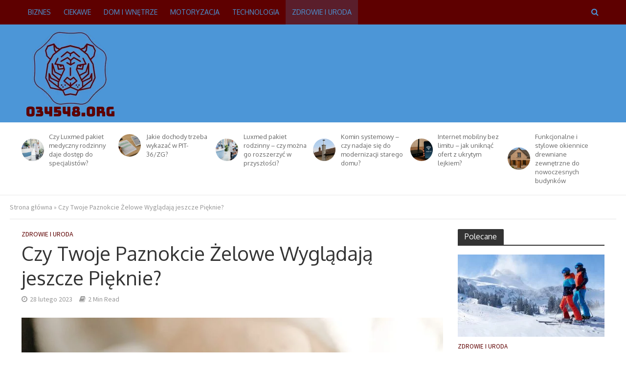

--- FILE ---
content_type: text/html; charset=UTF-8
request_url: https://034548.org/czy-twoje-paznokcie-zelowe-wygladaja-jeszcze-pieknie/
body_size: 26946
content:
<!DOCTYPE html>
<html lang="pl-PL">
<head>
<meta charset="UTF-8">
<meta name="viewport" content="width=device-width,initial-scale=1.0">
<link rel="pingback" href="https://034548.org/xmlrpc.php">
<link rel="profile" href="https://gmpg.org/xfn/11" />
<meta name='robots' content='index, follow, max-image-preview:large, max-snippet:-1, max-video-preview:-1' />

	<!-- This site is optimized with the Yoast SEO plugin v24.5 - https://yoast.com/wordpress/plugins/seo/ -->
	<title>Czy Twoje Paznokcie Żelowe Wyglądają jeszcze Pięknie? - 034548.org</title>
	<link rel="canonical" href="https://034548.org/czy-twoje-paznokcie-zelowe-wygladaja-jeszcze-pieknie/" />
	<meta property="og:locale" content="pl_PL" />
	<meta property="og:type" content="article" />
	<meta property="og:title" content="Czy Twoje Paznokcie Żelowe Wyglądają jeszcze Pięknie? - 034548.org" />
	<meta property="og:description" content="Z paznokciami żelowymi jest jak z piękną sukienką – pięknie wygląda, ale szybko się zużywa. Wydaje się, że wystarczy kilka tygodni, aby nieprzyjemnie wyglądający lakier zaczął odpadać i rozpadać się. Ale jak często należy zdejmować paznokcie żelowe, aby uniknąć szkód i utrzymać ich piękny wygląd? Paznokcie żelowe są stosunkowo trwałe, zwłaszcza jeśli wykonasz je w [&hellip;]" />
	<meta property="og:url" content="https://034548.org/czy-twoje-paznokcie-zelowe-wygladaja-jeszcze-pieknie/" />
	<meta property="og:site_name" content="034548.org" />
	<meta property="article:published_time" content="2023-02-28T20:10:08+00:00" />
	<meta property="og:image" content="https://034548.org/wp-content/uploads/2023/02/nails-10.jpg" />
	<meta property="og:image:width" content="1599" />
	<meta property="og:image:height" content="1066" />
	<meta property="og:image:type" content="image/jpeg" />
	<meta name="author" content="root_788" />
	<meta name="twitter:card" content="summary_large_image" />
	<meta name="twitter:label1" content="Napisane przez" />
	<meta name="twitter:data1" content="root_788" />
	<meta name="twitter:label2" content="Szacowany czas czytania" />
	<meta name="twitter:data2" content="3 minuty" />
	<script type="application/ld+json" class="yoast-schema-graph">{"@context":"https://schema.org","@graph":[{"@type":"WebPage","@id":"https://034548.org/czy-twoje-paznokcie-zelowe-wygladaja-jeszcze-pieknie/","url":"https://034548.org/czy-twoje-paznokcie-zelowe-wygladaja-jeszcze-pieknie/","name":"Czy Twoje Paznokcie Żelowe Wyglądają jeszcze Pięknie? - 034548.org","isPartOf":{"@id":"https://034548.org/#website"},"primaryImageOfPage":{"@id":"https://034548.org/czy-twoje-paznokcie-zelowe-wygladaja-jeszcze-pieknie/#primaryimage"},"image":{"@id":"https://034548.org/czy-twoje-paznokcie-zelowe-wygladaja-jeszcze-pieknie/#primaryimage"},"thumbnailUrl":"https://034548.org/wp-content/uploads/2023/02/nails-10.jpg","datePublished":"2023-02-28T20:10:08+00:00","author":{"@id":"https://034548.org/#/schema/person/22f0936acdae7b3b291559c41dbd745e"},"breadcrumb":{"@id":"https://034548.org/czy-twoje-paznokcie-zelowe-wygladaja-jeszcze-pieknie/#breadcrumb"},"inLanguage":"pl-PL","potentialAction":[{"@type":"ReadAction","target":["https://034548.org/czy-twoje-paznokcie-zelowe-wygladaja-jeszcze-pieknie/"]}]},{"@type":"ImageObject","inLanguage":"pl-PL","@id":"https://034548.org/czy-twoje-paznokcie-zelowe-wygladaja-jeszcze-pieknie/#primaryimage","url":"https://034548.org/wp-content/uploads/2023/02/nails-10.jpg","contentUrl":"https://034548.org/wp-content/uploads/2023/02/nails-10.jpg","width":1599,"height":1066},{"@type":"BreadcrumbList","@id":"https://034548.org/czy-twoje-paznokcie-zelowe-wygladaja-jeszcze-pieknie/#breadcrumb","itemListElement":[{"@type":"ListItem","position":1,"name":"Strona główna","item":"https://034548.org/"},{"@type":"ListItem","position":2,"name":"Czy Twoje Paznokcie Żelowe Wyglądają jeszcze Pięknie?"}]},{"@type":"WebSite","@id":"https://034548.org/#website","url":"https://034548.org/","name":"034548.org","description":"","potentialAction":[{"@type":"SearchAction","target":{"@type":"EntryPoint","urlTemplate":"https://034548.org/?s={search_term_string}"},"query-input":{"@type":"PropertyValueSpecification","valueRequired":true,"valueName":"search_term_string"}}],"inLanguage":"pl-PL"},{"@type":"Person","@id":"https://034548.org/#/schema/person/22f0936acdae7b3b291559c41dbd745e","name":"root_788","image":{"@type":"ImageObject","inLanguage":"pl-PL","@id":"https://034548.org/#/schema/person/image/","url":"https://secure.gravatar.com/avatar/aea955969dffa8858e810fab627c9641?s=96&d=mm&r=g","contentUrl":"https://secure.gravatar.com/avatar/aea955969dffa8858e810fab627c9641?s=96&d=mm&r=g","caption":"root_788"},"url":"https://034548.org/author/root_788/"}]}</script>
	<!-- / Yoast SEO plugin. -->


<link rel='dns-prefetch' href='//www.googletagmanager.com' />
<link rel='dns-prefetch' href='//fonts.googleapis.com' />
<link rel='dns-prefetch' href='//pagead2.googlesyndication.com' />
<link rel="alternate" type="application/rss+xml" title="034548.org &raquo; Kanał z wpisami" href="https://034548.org/feed/" />
<script type="text/javascript">
/* <![CDATA[ */
window._wpemojiSettings = {"baseUrl":"https:\/\/s.w.org\/images\/core\/emoji\/15.0.3\/72x72\/","ext":".png","svgUrl":"https:\/\/s.w.org\/images\/core\/emoji\/15.0.3\/svg\/","svgExt":".svg","source":{"concatemoji":"https:\/\/034548.org\/wp-includes\/js\/wp-emoji-release.min.js?ver=6.5.7"}};
/*! This file is auto-generated */
!function(i,n){var o,s,e;function c(e){try{var t={supportTests:e,timestamp:(new Date).valueOf()};sessionStorage.setItem(o,JSON.stringify(t))}catch(e){}}function p(e,t,n){e.clearRect(0,0,e.canvas.width,e.canvas.height),e.fillText(t,0,0);var t=new Uint32Array(e.getImageData(0,0,e.canvas.width,e.canvas.height).data),r=(e.clearRect(0,0,e.canvas.width,e.canvas.height),e.fillText(n,0,0),new Uint32Array(e.getImageData(0,0,e.canvas.width,e.canvas.height).data));return t.every(function(e,t){return e===r[t]})}function u(e,t,n){switch(t){case"flag":return n(e,"\ud83c\udff3\ufe0f\u200d\u26a7\ufe0f","\ud83c\udff3\ufe0f\u200b\u26a7\ufe0f")?!1:!n(e,"\ud83c\uddfa\ud83c\uddf3","\ud83c\uddfa\u200b\ud83c\uddf3")&&!n(e,"\ud83c\udff4\udb40\udc67\udb40\udc62\udb40\udc65\udb40\udc6e\udb40\udc67\udb40\udc7f","\ud83c\udff4\u200b\udb40\udc67\u200b\udb40\udc62\u200b\udb40\udc65\u200b\udb40\udc6e\u200b\udb40\udc67\u200b\udb40\udc7f");case"emoji":return!n(e,"\ud83d\udc26\u200d\u2b1b","\ud83d\udc26\u200b\u2b1b")}return!1}function f(e,t,n){var r="undefined"!=typeof WorkerGlobalScope&&self instanceof WorkerGlobalScope?new OffscreenCanvas(300,150):i.createElement("canvas"),a=r.getContext("2d",{willReadFrequently:!0}),o=(a.textBaseline="top",a.font="600 32px Arial",{});return e.forEach(function(e){o[e]=t(a,e,n)}),o}function t(e){var t=i.createElement("script");t.src=e,t.defer=!0,i.head.appendChild(t)}"undefined"!=typeof Promise&&(o="wpEmojiSettingsSupports",s=["flag","emoji"],n.supports={everything:!0,everythingExceptFlag:!0},e=new Promise(function(e){i.addEventListener("DOMContentLoaded",e,{once:!0})}),new Promise(function(t){var n=function(){try{var e=JSON.parse(sessionStorage.getItem(o));if("object"==typeof e&&"number"==typeof e.timestamp&&(new Date).valueOf()<e.timestamp+604800&&"object"==typeof e.supportTests)return e.supportTests}catch(e){}return null}();if(!n){if("undefined"!=typeof Worker&&"undefined"!=typeof OffscreenCanvas&&"undefined"!=typeof URL&&URL.createObjectURL&&"undefined"!=typeof Blob)try{var e="postMessage("+f.toString()+"("+[JSON.stringify(s),u.toString(),p.toString()].join(",")+"));",r=new Blob([e],{type:"text/javascript"}),a=new Worker(URL.createObjectURL(r),{name:"wpTestEmojiSupports"});return void(a.onmessage=function(e){c(n=e.data),a.terminate(),t(n)})}catch(e){}c(n=f(s,u,p))}t(n)}).then(function(e){for(var t in e)n.supports[t]=e[t],n.supports.everything=n.supports.everything&&n.supports[t],"flag"!==t&&(n.supports.everythingExceptFlag=n.supports.everythingExceptFlag&&n.supports[t]);n.supports.everythingExceptFlag=n.supports.everythingExceptFlag&&!n.supports.flag,n.DOMReady=!1,n.readyCallback=function(){n.DOMReady=!0}}).then(function(){return e}).then(function(){var e;n.supports.everything||(n.readyCallback(),(e=n.source||{}).concatemoji?t(e.concatemoji):e.wpemoji&&e.twemoji&&(t(e.twemoji),t(e.wpemoji)))}))}((window,document),window._wpemojiSettings);
/* ]]> */
</script>
<style id='wp-emoji-styles-inline-css' type='text/css'>

	img.wp-smiley, img.emoji {
		display: inline !important;
		border: none !important;
		box-shadow: none !important;
		height: 1em !important;
		width: 1em !important;
		margin: 0 0.07em !important;
		vertical-align: -0.1em !important;
		background: none !important;
		padding: 0 !important;
	}
</style>
<link rel='stylesheet' id='wp-block-library-css' href='https://034548.org/wp-includes/css/dist/block-library/style.min.css?ver=6.5.7' type='text/css' media='all' />
<style id='classic-theme-styles-inline-css' type='text/css'>
/*! This file is auto-generated */
.wp-block-button__link{color:#fff;background-color:#32373c;border-radius:9999px;box-shadow:none;text-decoration:none;padding:calc(.667em + 2px) calc(1.333em + 2px);font-size:1.125em}.wp-block-file__button{background:#32373c;color:#fff;text-decoration:none}
</style>
<style id='global-styles-inline-css' type='text/css'>
body{--wp--preset--color--black: #000000;--wp--preset--color--cyan-bluish-gray: #abb8c3;--wp--preset--color--white: #ffffff;--wp--preset--color--pale-pink: #f78da7;--wp--preset--color--vivid-red: #cf2e2e;--wp--preset--color--luminous-vivid-orange: #ff6900;--wp--preset--color--luminous-vivid-amber: #fcb900;--wp--preset--color--light-green-cyan: #7bdcb5;--wp--preset--color--vivid-green-cyan: #00d084;--wp--preset--color--pale-cyan-blue: #8ed1fc;--wp--preset--color--vivid-cyan-blue: #0693e3;--wp--preset--color--vivid-purple: #9b51e0;--wp--preset--color--herald-acc: #5e0000;--wp--preset--color--herald-meta: #999999;--wp--preset--color--herald-txt: #444444;--wp--preset--color--herald-bg: #ffffff;--wp--preset--gradient--vivid-cyan-blue-to-vivid-purple: linear-gradient(135deg,rgba(6,147,227,1) 0%,rgb(155,81,224) 100%);--wp--preset--gradient--light-green-cyan-to-vivid-green-cyan: linear-gradient(135deg,rgb(122,220,180) 0%,rgb(0,208,130) 100%);--wp--preset--gradient--luminous-vivid-amber-to-luminous-vivid-orange: linear-gradient(135deg,rgba(252,185,0,1) 0%,rgba(255,105,0,1) 100%);--wp--preset--gradient--luminous-vivid-orange-to-vivid-red: linear-gradient(135deg,rgba(255,105,0,1) 0%,rgb(207,46,46) 100%);--wp--preset--gradient--very-light-gray-to-cyan-bluish-gray: linear-gradient(135deg,rgb(238,238,238) 0%,rgb(169,184,195) 100%);--wp--preset--gradient--cool-to-warm-spectrum: linear-gradient(135deg,rgb(74,234,220) 0%,rgb(151,120,209) 20%,rgb(207,42,186) 40%,rgb(238,44,130) 60%,rgb(251,105,98) 80%,rgb(254,248,76) 100%);--wp--preset--gradient--blush-light-purple: linear-gradient(135deg,rgb(255,206,236) 0%,rgb(152,150,240) 100%);--wp--preset--gradient--blush-bordeaux: linear-gradient(135deg,rgb(254,205,165) 0%,rgb(254,45,45) 50%,rgb(107,0,62) 100%);--wp--preset--gradient--luminous-dusk: linear-gradient(135deg,rgb(255,203,112) 0%,rgb(199,81,192) 50%,rgb(65,88,208) 100%);--wp--preset--gradient--pale-ocean: linear-gradient(135deg,rgb(255,245,203) 0%,rgb(182,227,212) 50%,rgb(51,167,181) 100%);--wp--preset--gradient--electric-grass: linear-gradient(135deg,rgb(202,248,128) 0%,rgb(113,206,126) 100%);--wp--preset--gradient--midnight: linear-gradient(135deg,rgb(2,3,129) 0%,rgb(40,116,252) 100%);--wp--preset--font-size--small: 12.8px;--wp--preset--font-size--medium: 20px;--wp--preset--font-size--large: 22.4px;--wp--preset--font-size--x-large: 42px;--wp--preset--font-size--normal: 16px;--wp--preset--font-size--huge: 28.8px;--wp--preset--spacing--20: 0.44rem;--wp--preset--spacing--30: 0.67rem;--wp--preset--spacing--40: 1rem;--wp--preset--spacing--50: 1.5rem;--wp--preset--spacing--60: 2.25rem;--wp--preset--spacing--70: 3.38rem;--wp--preset--spacing--80: 5.06rem;--wp--preset--shadow--natural: 6px 6px 9px rgba(0, 0, 0, 0.2);--wp--preset--shadow--deep: 12px 12px 50px rgba(0, 0, 0, 0.4);--wp--preset--shadow--sharp: 6px 6px 0px rgba(0, 0, 0, 0.2);--wp--preset--shadow--outlined: 6px 6px 0px -3px rgba(255, 255, 255, 1), 6px 6px rgba(0, 0, 0, 1);--wp--preset--shadow--crisp: 6px 6px 0px rgba(0, 0, 0, 1);}:where(.is-layout-flex){gap: 0.5em;}:where(.is-layout-grid){gap: 0.5em;}body .is-layout-flex{display: flex;}body .is-layout-flex{flex-wrap: wrap;align-items: center;}body .is-layout-flex > *{margin: 0;}body .is-layout-grid{display: grid;}body .is-layout-grid > *{margin: 0;}:where(.wp-block-columns.is-layout-flex){gap: 2em;}:where(.wp-block-columns.is-layout-grid){gap: 2em;}:where(.wp-block-post-template.is-layout-flex){gap: 1.25em;}:where(.wp-block-post-template.is-layout-grid){gap: 1.25em;}.has-black-color{color: var(--wp--preset--color--black) !important;}.has-cyan-bluish-gray-color{color: var(--wp--preset--color--cyan-bluish-gray) !important;}.has-white-color{color: var(--wp--preset--color--white) !important;}.has-pale-pink-color{color: var(--wp--preset--color--pale-pink) !important;}.has-vivid-red-color{color: var(--wp--preset--color--vivid-red) !important;}.has-luminous-vivid-orange-color{color: var(--wp--preset--color--luminous-vivid-orange) !important;}.has-luminous-vivid-amber-color{color: var(--wp--preset--color--luminous-vivid-amber) !important;}.has-light-green-cyan-color{color: var(--wp--preset--color--light-green-cyan) !important;}.has-vivid-green-cyan-color{color: var(--wp--preset--color--vivid-green-cyan) !important;}.has-pale-cyan-blue-color{color: var(--wp--preset--color--pale-cyan-blue) !important;}.has-vivid-cyan-blue-color{color: var(--wp--preset--color--vivid-cyan-blue) !important;}.has-vivid-purple-color{color: var(--wp--preset--color--vivid-purple) !important;}.has-black-background-color{background-color: var(--wp--preset--color--black) !important;}.has-cyan-bluish-gray-background-color{background-color: var(--wp--preset--color--cyan-bluish-gray) !important;}.has-white-background-color{background-color: var(--wp--preset--color--white) !important;}.has-pale-pink-background-color{background-color: var(--wp--preset--color--pale-pink) !important;}.has-vivid-red-background-color{background-color: var(--wp--preset--color--vivid-red) !important;}.has-luminous-vivid-orange-background-color{background-color: var(--wp--preset--color--luminous-vivid-orange) !important;}.has-luminous-vivid-amber-background-color{background-color: var(--wp--preset--color--luminous-vivid-amber) !important;}.has-light-green-cyan-background-color{background-color: var(--wp--preset--color--light-green-cyan) !important;}.has-vivid-green-cyan-background-color{background-color: var(--wp--preset--color--vivid-green-cyan) !important;}.has-pale-cyan-blue-background-color{background-color: var(--wp--preset--color--pale-cyan-blue) !important;}.has-vivid-cyan-blue-background-color{background-color: var(--wp--preset--color--vivid-cyan-blue) !important;}.has-vivid-purple-background-color{background-color: var(--wp--preset--color--vivid-purple) !important;}.has-black-border-color{border-color: var(--wp--preset--color--black) !important;}.has-cyan-bluish-gray-border-color{border-color: var(--wp--preset--color--cyan-bluish-gray) !important;}.has-white-border-color{border-color: var(--wp--preset--color--white) !important;}.has-pale-pink-border-color{border-color: var(--wp--preset--color--pale-pink) !important;}.has-vivid-red-border-color{border-color: var(--wp--preset--color--vivid-red) !important;}.has-luminous-vivid-orange-border-color{border-color: var(--wp--preset--color--luminous-vivid-orange) !important;}.has-luminous-vivid-amber-border-color{border-color: var(--wp--preset--color--luminous-vivid-amber) !important;}.has-light-green-cyan-border-color{border-color: var(--wp--preset--color--light-green-cyan) !important;}.has-vivid-green-cyan-border-color{border-color: var(--wp--preset--color--vivid-green-cyan) !important;}.has-pale-cyan-blue-border-color{border-color: var(--wp--preset--color--pale-cyan-blue) !important;}.has-vivid-cyan-blue-border-color{border-color: var(--wp--preset--color--vivid-cyan-blue) !important;}.has-vivid-purple-border-color{border-color: var(--wp--preset--color--vivid-purple) !important;}.has-vivid-cyan-blue-to-vivid-purple-gradient-background{background: var(--wp--preset--gradient--vivid-cyan-blue-to-vivid-purple) !important;}.has-light-green-cyan-to-vivid-green-cyan-gradient-background{background: var(--wp--preset--gradient--light-green-cyan-to-vivid-green-cyan) !important;}.has-luminous-vivid-amber-to-luminous-vivid-orange-gradient-background{background: var(--wp--preset--gradient--luminous-vivid-amber-to-luminous-vivid-orange) !important;}.has-luminous-vivid-orange-to-vivid-red-gradient-background{background: var(--wp--preset--gradient--luminous-vivid-orange-to-vivid-red) !important;}.has-very-light-gray-to-cyan-bluish-gray-gradient-background{background: var(--wp--preset--gradient--very-light-gray-to-cyan-bluish-gray) !important;}.has-cool-to-warm-spectrum-gradient-background{background: var(--wp--preset--gradient--cool-to-warm-spectrum) !important;}.has-blush-light-purple-gradient-background{background: var(--wp--preset--gradient--blush-light-purple) !important;}.has-blush-bordeaux-gradient-background{background: var(--wp--preset--gradient--blush-bordeaux) !important;}.has-luminous-dusk-gradient-background{background: var(--wp--preset--gradient--luminous-dusk) !important;}.has-pale-ocean-gradient-background{background: var(--wp--preset--gradient--pale-ocean) !important;}.has-electric-grass-gradient-background{background: var(--wp--preset--gradient--electric-grass) !important;}.has-midnight-gradient-background{background: var(--wp--preset--gradient--midnight) !important;}.has-small-font-size{font-size: var(--wp--preset--font-size--small) !important;}.has-medium-font-size{font-size: var(--wp--preset--font-size--medium) !important;}.has-large-font-size{font-size: var(--wp--preset--font-size--large) !important;}.has-x-large-font-size{font-size: var(--wp--preset--font-size--x-large) !important;}
.wp-block-navigation a:where(:not(.wp-element-button)){color: inherit;}
:where(.wp-block-post-template.is-layout-flex){gap: 1.25em;}:where(.wp-block-post-template.is-layout-grid){gap: 1.25em;}
:where(.wp-block-columns.is-layout-flex){gap: 2em;}:where(.wp-block-columns.is-layout-grid){gap: 2em;}
.wp-block-pullquote{font-size: 1.5em;line-height: 1.6;}
</style>
<link rel='stylesheet' id='herald-fonts-css' href='https://fonts.googleapis.com/css?family=Source+Sans+Pro%3A400%7COxygen%3A400&#038;subset=latin&#038;ver=2.2.4' type='text/css' media='all' />
<link rel='stylesheet' id='herald-main-css' href='https://034548.org/wp-content/themes/herald/assets/css/min.css?ver=2.2.4' type='text/css' media='all' />
<style id='herald-main-inline-css' type='text/css'>
h1, .h1, .herald-no-sid .herald-posts .h2{ font-size: 4.0rem; }h2, .h2, .herald-no-sid .herald-posts .h3{ font-size: 3.3rem; }h3, .h3, .herald-no-sid .herald-posts .h4 { font-size: 2.8rem; }h4, .h4, .herald-no-sid .herald-posts .h5 { font-size: 2.3rem; }h5, .h5, .herald-no-sid .herald-posts .h6 { font-size: 1.9rem; }h6, .h6, .herald-no-sid .herald-posts .h7 { font-size: 1.6rem; }.h7 {font-size: 1.4rem;}.herald-entry-content, .herald-sidebar{font-size: 1.6rem;}.entry-content .entry-headline{font-size: 1.9rem;}body{font-size: 1.6rem;}.widget{font-size: 1.5rem;}.herald-menu{font-size: 1.4rem;}.herald-mod-title .herald-mod-h, .herald-sidebar .widget-title{font-size: 1.6rem;}.entry-meta .meta-item, .entry-meta a, .entry-meta span{font-size: 1.4rem;}.entry-meta.meta-small .meta-item, .entry-meta.meta-small a, .entry-meta.meta-small span{font-size: 1.3rem;}.herald-site-header .header-top,.header-top .herald-in-popup,.header-top .herald-menu ul {background: #111111;color: #aaaaaa;}.header-top a {color: #aaaaaa;}.header-top a:hover,.header-top .herald-menu li:hover > a{color: #ffffff;}.header-top .herald-menu-popup:hover > span,.header-top .herald-menu-popup-search span:hover,.header-top .herald-menu-popup-search.herald-search-active{color: #ffffff;}#wp-calendar tbody td a{background: #5e0000;color:#FFF;}.header-top .herald-login #loginform label,.header-top .herald-login p,.header-top a.btn-logout {color: #ffffff;}.header-top .herald-login #loginform input {color: #111111;}.header-top .herald-login .herald-registration-link:after {background: rgba(255,255,255,0.25);}.header-top .herald-login #loginform input[type=submit],.header-top .herald-in-popup .btn-logout {background-color: #ffffff;color: #111111;}.header-top a.btn-logout:hover{color: #111111;}.header-middle{background-color: #4c96d7;color: #333333;}.header-middle a{color: #333333;}.header-middle.herald-header-wraper,.header-middle .col-lg-12{height: 200px;}.header-middle .site-title img{max-height: 200px;}.header-middle .sub-menu{background-color: #333333;}.header-middle .sub-menu a,.header-middle .herald-search-submit:hover,.header-middle li.herald-mega-menu .col-lg-3 a:hover,.header-middle li.herald-mega-menu .col-lg-3 a:hover:after{color: #e0f2f1;}.header-middle .herald-menu li:hover > a,.header-middle .herald-menu-popup-search:hover > span,.header-middle .herald-cart-icon:hover > a{color: #e0f2f1;background-color: #333333;}.header-middle .current-menu-parent a,.header-middle .current-menu-ancestor a,.header-middle .current_page_item > a,.header-middle .current-menu-item > a{background-color: rgba(51,51,51,0.2); }.header-middle .sub-menu > li > a,.header-middle .herald-search-submit,.header-middle li.herald-mega-menu .col-lg-3 a{color: rgba(224,242,241,0.7); }.header-middle .sub-menu > li:hover > a{color: #e0f2f1; }.header-middle .herald-in-popup{background-color: #333333;}.header-middle .herald-menu-popup a{color: #e0f2f1;}.header-middle .herald-in-popup{background-color: #333333;}.header-middle .herald-search-input{color: #e0f2f1;}.header-middle .herald-menu-popup a{color: #e0f2f1;}.header-middle .herald-menu-popup > span,.header-middle .herald-search-active > span{color: #333333;}.header-middle .herald-menu-popup:hover > span,.header-middle .herald-search-active > span{background-color: #333333;color: #e0f2f1;}.header-middle .herald-login #loginform label,.header-middle .herald-login #loginform input,.header-middle .herald-login p,.header-middle a.btn-logout,.header-middle .herald-login .herald-registration-link:hover,.header-middle .herald-login .herald-lost-password-link:hover {color: #e0f2f1;}.header-middle .herald-login .herald-registration-link:after {background: rgba(224,242,241,0.15);}.header-middle .herald-login a,.header-middle .herald-username a {color: #e0f2f1;}.header-middle .herald-login a:hover,.header-middle .herald-login .herald-registration-link,.header-middle .herald-login .herald-lost-password-link {color: #4c96d7;}.header-middle .herald-login #loginform input[type=submit],.header-middle .herald-in-popup .btn-logout {background-color: #4c96d7;color: #333333;}.header-middle a.btn-logout:hover{color: #333333;}.header-bottom{background: #5e0000;color: #4c96d7;}.header-bottom a,.header-bottom .herald-site-header .herald-search-submit{color: #4c96d7;}.header-bottom a:hover{color: #5e0000;}.header-bottom a:hover,.header-bottom .herald-menu li:hover > a,.header-bottom li.herald-mega-menu .col-lg-3 a:hover:after{color: #5e0000;}.header-bottom .herald-menu li:hover > a,.header-bottom .herald-menu-popup-search:hover > span,.header-bottom .herald-cart-icon:hover > a {color: #5e0000;background-color: #4c96d7;}.header-bottom .current-menu-parent a,.header-bottom .current-menu-ancestor a,.header-bottom .current_page_item > a,.header-bottom .current-menu-item > a {background-color: rgba(76,150,215,0.2); }.header-bottom .sub-menu{background-color: #4c96d7;}.header-bottom .herald-menu li.herald-mega-menu .col-lg-3 a,.header-bottom .sub-menu > li > a,.header-bottom .herald-search-submit{color: rgba(94,0,0,0.7); }.header-bottom .herald-menu li.herald-mega-menu .col-lg-3 a:hover,.header-bottom .sub-menu > li:hover > a{color: #5e0000; }.header-bottom .sub-menu > li > a,.header-bottom .herald-search-submit{color: rgba(94,0,0,0.7); }.header-bottom .sub-menu > li:hover > a{color: #5e0000; }.header-bottom .herald-in-popup {background-color: #4c96d7;}.header-bottom .herald-menu-popup a {color: #5e0000;}.header-bottom .herald-in-popup,.header-bottom .herald-search-input {background-color: #4c96d7;}.header-bottom .herald-menu-popup a,.header-bottom .herald-search-input{color: #5e0000;}.header-bottom .herald-menu-popup > span,.header-bottom .herald-search-active > span{color: #4c96d7;}.header-bottom .herald-menu-popup:hover > span,.header-bottom .herald-search-active > span{background-color: #4c96d7;color: #5e0000;}.header-bottom .herald-login #loginform label,.header-bottom .herald-login #loginform input,.header-bottom .herald-login p,.header-bottom a.btn-logout,.header-bottom .herald-login .herald-registration-link:hover,.header-bottom .herald-login .herald-lost-password-link:hover,.herald-responsive-header .herald-login #loginform label,.herald-responsive-header .herald-login #loginform input,.herald-responsive-header .herald-login p,.herald-responsive-header a.btn-logout,.herald-responsive-header .herald-login .herald-registration-link:hover,.herald-responsive-header .herald-login .herald-lost-password-link:hover {color: #5e0000;}.header-bottom .herald-login .herald-registration-link:after,.herald-responsive-header .herald-login .herald-registration-link:after {background: rgba(94,0,0,0.15);}.header-bottom .herald-login a,.herald-responsive-header .herald-login a {color: #5e0000;}.header-bottom .herald-login a:hover,.header-bottom .herald-login .herald-registration-link,.header-bottom .herald-login .herald-lost-password-link,.herald-responsive-header .herald-login a:hover,.herald-responsive-header .herald-login .herald-registration-link,.herald-responsive-header .herald-login .herald-lost-password-link {color: #5e0000;}.header-bottom .herald-login #loginform input[type=submit],.herald-responsive-header .herald-login #loginform input[type=submit],.header-bottom .herald-in-popup .btn-logout,.herald-responsive-header .herald-in-popup .btn-logout {background-color: #5e0000;color: #4c96d7;}.header-bottom a.btn-logout:hover,.herald-responsive-header a.btn-logout:hover {color: #4c96d7;}.herald-header-sticky{background: #4c96d7;color: #ffffff;}.herald-header-sticky a{color: #ffffff;}.herald-header-sticky .herald-menu li:hover > a{color: #444444;background-color: #ffffff;}.herald-header-sticky .sub-menu{background-color: #ffffff;}.herald-header-sticky .sub-menu a{color: #444444;}.herald-header-sticky .sub-menu > li:hover > a{color: #4c96d7;}.herald-header-sticky .herald-in-popup,.herald-header-sticky .herald-search-input {background-color: #ffffff;}.herald-header-sticky .herald-menu-popup a{color: #444444;}.herald-header-sticky .herald-menu-popup > span,.herald-header-sticky .herald-search-active > span{color: #ffffff;}.herald-header-sticky .herald-menu-popup:hover > span,.herald-header-sticky .herald-search-active > span{background-color: #ffffff;color: #444444;}.herald-header-sticky .herald-search-input,.herald-header-sticky .herald-search-submit{color: #444444;}.herald-header-sticky .herald-menu li:hover > a,.herald-header-sticky .herald-menu-popup-search:hover > span,.herald-header-sticky .herald-cart-icon:hover a {color: #444444;background-color: #ffffff;}.herald-header-sticky .herald-login #loginform label,.herald-header-sticky .herald-login #loginform input,.herald-header-sticky .herald-login p,.herald-header-sticky a.btn-logout,.herald-header-sticky .herald-login .herald-registration-link:hover,.herald-header-sticky .herald-login .herald-lost-password-link:hover {color: #444444;}.herald-header-sticky .herald-login .herald-registration-link:after {background: rgba(68,68,68,0.15);}.herald-header-sticky .herald-login a {color: #444444;}.herald-header-sticky .herald-login a:hover,.herald-header-sticky .herald-login .herald-registration-link,.herald-header-sticky .herald-login .herald-lost-password-link {color: #4c96d7;}.herald-header-sticky .herald-login #loginform input[type=submit],.herald-header-sticky .herald-in-popup .btn-logout {background-color: #4c96d7;color: #ffffff;}.herald-header-sticky a.btn-logout:hover{color: #ffffff;}.header-trending{background: #ffffff;color: #666666;}.header-trending a{color: #666666;}.header-trending a:hover{color: #5e0000;}.header-trending{ border-bottom: 1px solid rgba(102,102,102,0.15);}body { background-color: #ffffff;color: #444444;font-family: 'Source Sans Pro';font-weight: 400;}.herald-site-content{background-color:#ffffff;}h1, h2, h3, h4, h5, h6,.h1, .h2, .h3, .h4, .h5, .h6, .h7,.wp-block-cover .wp-block-cover-image-text, .wp-block-cover .wp-block-cover-text, .wp-block-cover h2, .wp-block-cover-image .wp-block-cover-image-text, .wp-block-cover-image .wp-block-cover-text, .wp-block-cover-image h2{font-family: 'Oxygen';font-weight: 400;}.header-middle .herald-menu,.header-bottom .herald-menu,.herald-header-sticky .herald-menu,.herald-mobile-nav{font-family: 'Oxygen';font-weight: 400;}.herald-menu li.herald-mega-menu .herald-ovrld .meta-category a{font-family: 'Source Sans Pro';font-weight: 400;}.herald-entry-content blockquote p{color: #5e0000;}pre {background: rgba(68,68,68,0.06);border: 1px solid rgba(68,68,68,0.2);}thead {background: rgba(68,68,68,0.06);}a,.entry-title a:hover,.herald-menu .sub-menu li .meta-category a{color: #5e0000;}.entry-meta-wrapper .entry-meta span:before,.entry-meta-wrapper .entry-meta a:before,.entry-meta-wrapper .entry-meta .meta-item:before,.entry-meta-wrapper .entry-meta div,li.herald-mega-menu .sub-menu .entry-title a,.entry-meta-wrapper .herald-author-twitter{color: #444444;}.herald-mod-title h1,.herald-mod-title h2,.herald-mod-title h4{color: #ffffff;}.herald-mod-head:after,.herald-mod-title .herald-color,.widget-title:after,.widget-title span{color: #ffffff;background-color: #333333;}.herald-mod-title .herald-color a{color: #ffffff;}.herald-ovrld .meta-category a,.herald-fa-wrapper .meta-category a{background-color: #5e0000;}.meta-tags a,.widget_tag_cloud a,.herald-share-meta:after,.wp-block-tag-cloud a{background: rgba(51,51,51,0.1);}h1, h2, h3, h4, h5, h6,.entry-title a {color: #333333;}.herald-pagination .page-numbers,.herald-mod-subnav a,.herald-mod-actions a,.herald-slider-controls div,.meta-tags a,.widget.widget_tag_cloud a,.herald-sidebar .mks_autor_link_wrap a,.herald-sidebar .meks-instagram-follow-link a,.mks_themeforest_widget .mks_read_more a,.herald-read-more,.wp-block-tag-cloud a{color: #444444;}.widget.widget_tag_cloud a:hover,.entry-content .meta-tags a:hover,.wp-block-tag-cloud a:hover{background-color: #5e0000;color: #FFF;}.herald-pagination .prev.page-numbers,.herald-pagination .next.page-numbers,.herald-pagination .prev.page-numbers:hover,.herald-pagination .next.page-numbers:hover,.herald-pagination .page-numbers.current,.herald-pagination .page-numbers.current:hover,.herald-next a,.herald-pagination .herald-next a:hover,.herald-prev a,.herald-pagination .herald-prev a:hover,.herald-load-more a,.herald-load-more a:hover,.entry-content .herald-search-submit,.herald-mod-desc .herald-search-submit,.wpcf7-submit,body div.wpforms-container-full .wpforms-form input[type=submit], body div.wpforms-container-full .wpforms-form button[type=submit], body div.wpforms-container-full .wpforms-form .wpforms-page-button {background-color:#5e0000;color: #FFF;}.herald-pagination .page-numbers:hover{background-color: rgba(68,68,68,0.1);}.widget a,.recentcomments a,.widget a:hover,.herald-sticky-next a:hover,.herald-sticky-prev a:hover,.herald-mod-subnav a:hover,.herald-mod-actions a:hover,.herald-slider-controls div:hover,.meta-tags a:hover,.widget_tag_cloud a:hover,.mks_autor_link_wrap a:hover,.meks-instagram-follow-link a:hover,.mks_themeforest_widget .mks_read_more a:hover,.herald-read-more:hover,.widget .entry-title a:hover,li.herald-mega-menu .sub-menu .entry-title a:hover,.entry-meta-wrapper .meta-item:hover a,.entry-meta-wrapper .meta-item:hover a:before,.entry-meta-wrapper .herald-share:hover > span,.entry-meta-wrapper .herald-author-name:hover,.entry-meta-wrapper .herald-author-twitter:hover,.entry-meta-wrapper .herald-author-twitter:hover:before{color:#5e0000;}.widget ul li a,.widget .entry-title a,.herald-author-name,.entry-meta-wrapper .meta-item,.entry-meta-wrapper .meta-item span,.entry-meta-wrapper .meta-item a,.herald-mod-actions a{color: #444444;}.widget li:before{background: rgba(68,68,68,0.3);}.widget_categories .count{background: #5e0000;color: #FFF;}input[type="submit"],body div.wpforms-container-full .wpforms-form input[type=submit]:hover, body div.wpforms-container-full .wpforms-form button[type=submit]:hover, body div.wpforms-container-full .wpforms-form .wpforms-page-button:hover,.spinner > div{background-color: #5e0000;}.herald-mod-actions a:hover,.comment-body .edit-link a,.herald-breadcrumbs a:hover{color:#5e0000;}.herald-header-wraper .herald-soc-nav a:hover,.meta-tags span,li.herald-mega-menu .herald-ovrld .entry-title a,li.herald-mega-menu .herald-ovrld .entry-title a:hover,.herald-ovrld .entry-meta .herald-reviews i:before{color: #FFF;}.entry-meta .meta-item, .entry-meta span, .entry-meta a,.meta-category span,.post-date,.recentcomments,.rss-date,.comment-metadata a,.entry-meta a:hover,.herald-menu li.herald-mega-menu .col-lg-3 a:after,.herald-breadcrumbs,.herald-breadcrumbs a,.entry-meta .herald-reviews i:before{color: #999999;}.herald-lay-a .herald-lay-over{background: #ffffff;}.herald-pagination a:hover,input[type="submit"]:hover,.entry-content .herald-search-submit:hover,.wpcf7-submit:hover,.herald-fa-wrapper .meta-category a:hover,.herald-ovrld .meta-category a:hover,.herald-mod-desc .herald-search-submit:hover,.herald-single-sticky .herald-share .meks_ess a:hover,body div.wpforms-container-full .wpforms-form input[type=submit]:hover, body div.wpforms-container-full .wpforms-form button[type=submit]:hover, body div.wpforms-container-full .wpforms-form .wpforms-page-button:hover{cursor: pointer;text-decoration: none;background-image: -moz-linear-gradient(left,rgba(0,0,0,0.1) 0%,rgba(0,0,0,0.1) 100%);background-image: -webkit-gradient(linear,left top,right top,color-stop(0%,rgba(0,0,0,0.1)),color-stop(100%,rgba(0,0,0,0.1)));background-image: -webkit-linear-gradient(left,rgba(0,0,0,0.1) 0%,rgba(0,0,0,0.1) 100%);background-image: -o-linear-gradient(left,rgba(0,0,0,0.1) 0%,rgba(0,0,0,0.1) 100%);background-image: -ms-linear-gradient(left,rgba(0,0,0,0.1) 0%,rgba(0,0,0,0.1) 100%);background-image: linear-gradient(to right,rgba(0,0,0,0.1) 0%,rgba(0,0,0,0.1) 100%);}.herald-sticky-next a,.herald-sticky-prev a{color: #444444;}.herald-sticky-prev a:before,.herald-sticky-next a:before,.herald-comment-action,.meta-tags span,.herald-entry-content .herald-link-pages a{background: #444444;}.herald-sticky-prev a:hover:before,.herald-sticky-next a:hover:before,.herald-comment-action:hover,div.mejs-controls .mejs-time-rail .mejs-time-current,.herald-entry-content .herald-link-pages a:hover{background: #5e0000;} .herald-site-footer{background: #4c96d7;color: #dddddd;}.herald-site-footer .widget-title span{color: #dddddd;background: transparent;}.herald-site-footer .widget-title:before{background:#dddddd;}.herald-site-footer .widget-title:after,.herald-site-footer .widget_tag_cloud a{background: rgba(221,221,221,0.1);}.herald-site-footer .widget li:before{background: rgba(221,221,221,0.3);}.herald-site-footer a,.herald-site-footer .widget a:hover,.herald-site-footer .widget .meta-category a,.herald-site-footer .herald-slider-controls .owl-prev:hover,.herald-site-footer .herald-slider-controls .owl-next:hover,.herald-site-footer .herald-slider-controls .herald-mod-actions:hover{color: #5e0000;}.herald-site-footer .widget a,.herald-site-footer .mks_author_widget h3{color: #dddddd;}.herald-site-footer .entry-meta .meta-item, .herald-site-footer .entry-meta span, .herald-site-footer .entry-meta a, .herald-site-footer .meta-category span, .herald-site-footer .post-date, .herald-site-footer .recentcomments, .herald-site-footer .rss-date, .herald-site-footer .comment-metadata a{color: #aaaaaa;}.herald-site-footer .mks_author_widget .mks_autor_link_wrap a, .herald-site-footer.mks_read_more a, .herald-site-footer .herald-read-more,.herald-site-footer .herald-slider-controls .owl-prev, .herald-site-footer .herald-slider-controls .owl-next, .herald-site-footer .herald-mod-wrap .herald-mod-actions a{border-color: rgba(221,221,221,0.2);}.herald-site-footer .mks_author_widget .mks_autor_link_wrap a:hover, .herald-site-footer.mks_read_more a:hover, .herald-site-footer .herald-read-more:hover,.herald-site-footer .herald-slider-controls .owl-prev:hover, .herald-site-footer .herald-slider-controls .owl-next:hover, .herald-site-footer .herald-mod-wrap .herald-mod-actions a:hover{border-color: rgba(94,0,0,0.5);}.herald-site-footer .widget_search .herald-search-input{color: #4c96d7;}.herald-site-footer .widget_tag_cloud a:hover{background:#5e0000;color:#FFF;}.footer-bottom a{color:#dddddd;}.footer-bottom a:hover,.footer-bottom .herald-copyright a{color:#5e0000;}.footer-bottom .herald-menu li:hover > a{color: #5e0000;}.footer-bottom .sub-menu{background-color: rgba(0,0,0,0.5);} .herald-pagination{border-top: 1px solid rgba(51,51,51,0.1);}.entry-content a:hover,.comment-respond a:hover,.comment-reply-link:hover{border-bottom: 2px solid #5e0000;}.footer-bottom .herald-copyright a:hover{border-bottom: 2px solid #5e0000;}.herald-slider-controls .owl-prev,.herald-slider-controls .owl-next,.herald-mod-wrap .herald-mod-actions a{border: 1px solid rgba(68,68,68,0.2);}.herald-slider-controls .owl-prev:hover,.herald-slider-controls .owl-next:hover,.herald-mod-wrap .herald-mod-actions a:hover,.herald-author .herald-socials-actions .herald-mod-actions a:hover {border-color: rgba(94,0,0,0.5);}#wp-calendar thead th,#wp-calendar tbody td,#wp-calendar tbody td:last-child{border: 1px solid rgba(68,68,68,0.1);}.herald-link-pages{border-bottom: 1px solid rgba(68,68,68,0.1);}.herald-lay-h:after,.herald-site-content .herald-related .herald-lay-h:after,.herald-lay-e:after,.herald-site-content .herald-related .herald-lay-e:after,.herald-lay-j:after,.herald-site-content .herald-related .herald-lay-j:after,.herald-lay-l:after,.herald-site-content .herald-related .herald-lay-l:after {background-color: rgba(68,68,68,0.1);}.wp-block-button__link,.wp-block-search__button{background: #5e0000;}.wp-block-search__button{color: #ffffff;}input[type="text"],input[type="search"],input[type="email"], input[type="url"], input[type="tel"], input[type="number"], input[type="date"], input[type="password"], select, textarea,.herald-single-sticky,td,th,table,.mks_author_widget .mks_autor_link_wrap a,.widget .meks-instagram-follow-link a,.mks_read_more a,.herald-read-more{border-color: rgba(68,68,68,0.2);}.entry-content .herald-search-input,.herald-fake-button,input[type="text"]:focus, input[type="email"]:focus, input[type="url"]:focus, input[type="tel"]:focus, input[type="number"]:focus, input[type="date"]:focus, input[type="password"]:focus, textarea:focus{border-color: rgba(68,68,68,0.3);}.mks_author_widget .mks_autor_link_wrap a:hover,.widget .meks-instagram-follow-link a:hover,.mks_read_more a:hover,.herald-read-more:hover{border-color: rgba(94,0,0,0.5);}.comment-form,.herald-gray-area,.entry-content .herald-search-form,.herald-mod-desc .herald-search-form{background-color: rgba(68,68,68,0.06);border: 1px solid rgba(68,68,68,0.15);}.herald-boxed .herald-breadcrumbs{background-color: rgba(68,68,68,0.06);}.herald-breadcrumbs{border-color: rgba(68,68,68,0.15);}.single .herald-entry-content .herald-ad,.archive .herald-posts .herald-ad{border-top: 1px solid rgba(68,68,68,0.15);}.archive .herald-posts .herald-ad{border-bottom: 1px solid rgba(68,68,68,0.15);}li.comment .comment-body:after{background-color: rgba(68,68,68,0.06);}.herald-pf-invert .entry-title a:hover .herald-format-icon{background: #5e0000;}.herald-responsive-header,.herald-mobile-nav,.herald-responsive-header .herald-menu-popup-search .fa{color: #4c96d7;background: #5e0000;}.herald-responsive-header a{color: #4c96d7;}.herald-mobile-nav li a{color: #4c96d7;}.herald-mobile-nav li a,.herald-mobile-nav .herald-mega-menu.herald-mega-menu-classic>.sub-menu>li>a{border-bottom: 1px solid rgba(76,150,215,0.15);}.herald-mobile-nav{border-right: 1px solid rgba(76,150,215,0.15);}.herald-mobile-nav li a:hover{color: #fff;background-color: #5e0000;}.herald-menu-toggler{color: #333333;border-color: rgba(76,150,215,0.15);}.herald-goto-top{color: #ffffff;background-color: #333333;}.herald-goto-top:hover{background-color: #5e0000;}.herald-responsive-header .herald-menu-popup > span,.herald-responsive-header .herald-search-active > span{color: #4c96d7;}.herald-responsive-header .herald-menu-popup-search .herald-in-popup{background: #ffffff;}.herald-responsive-header .herald-search-input,.herald-responsive-header .herald-menu-popup-search .herald-search-submit{color: #444444;}.site-title a{text-transform: none;}.site-description{text-transform: none;}.main-navigation{text-transform: uppercase;}.entry-title{text-transform: none;}.meta-category a{text-transform: uppercase;}.herald-mod-title{text-transform: none;}.herald-sidebar .widget-title{text-transform: none;}.herald-site-footer .widget-title{text-transform: none;}.has-small-font-size{ font-size: 1.3rem;}.has-large-font-size{ font-size: 2.2rem;}.has-huge-font-size{ font-size: 2.9rem;}@media(min-width: 1025px){.has-small-font-size{ font-size: 1.3rem;}.has-normal-font-size{ font-size: 1.6rem;}.has-large-font-size{ font-size: 2.2rem;}.has-huge-font-size{ font-size: 2.9rem;}}.has-herald-acc-background-color{ background-color: #5e0000;}.has-herald-acc-color{ color: #5e0000;}.has-herald-meta-background-color{ background-color: #999999;}.has-herald-meta-color{ color: #999999;}.has-herald-txt-background-color{ background-color: #444444;}.has-herald-txt-color{ color: #444444;}.has-herald-bg-background-color{ background-color: #ffffff;}.has-herald-bg-color{ color: #ffffff;}.fa-post-thumbnail:before, .herald-ovrld .herald-post-thumbnail span:before, .herald-ovrld .herald-post-thumbnail a:before { opacity: 0.5; }.herald-fa-item:hover .fa-post-thumbnail:before, .herald-ovrld:hover .herald-post-thumbnail a:before, .herald-ovrld:hover .herald-post-thumbnail span:before{ opacity: 0.8; }@media only screen and (min-width: 1249px) {.herald-site-header .header-top,.header-middle,.header-bottom,.herald-header-sticky,.header-trending{ display:block !important;}.herald-responsive-header,.herald-mobile-nav{display:none !important;}.herald-site-content {margin-top: 0 !important;}.herald-mega-menu .sub-menu {display: block;}.header-mobile-ad {display: none;}}
</style>
<script type="text/javascript" src="https://034548.org/wp-includes/js/jquery/jquery.min.js?ver=3.7.1" id="jquery-core-js"></script>
<script type="text/javascript" src="https://034548.org/wp-includes/js/jquery/jquery-migrate.min.js?ver=3.4.1" id="jquery-migrate-js"></script>

<!-- Fragment znacznika Google (gtag.js) dodany przez Site Kit -->
<!-- Fragment Google Analytics dodany przez Site Kit -->
<script type="text/javascript" src="https://www.googletagmanager.com/gtag/js?id=G-5T3S9H62EN" id="google_gtagjs-js" async></script>
<script type="text/javascript" id="google_gtagjs-js-after">
/* <![CDATA[ */
window.dataLayer = window.dataLayer || [];function gtag(){dataLayer.push(arguments);}
gtag("set","linker",{"domains":["034548.org"]});
gtag("js", new Date());
gtag("set", "developer_id.dZTNiMT", true);
gtag("config", "G-5T3S9H62EN");
/* ]]> */
</script>
<link rel="https://api.w.org/" href="https://034548.org/wp-json/" /><link rel="alternate" type="application/json" href="https://034548.org/wp-json/wp/v2/posts/3702" /><link rel="EditURI" type="application/rsd+xml" title="RSD" href="https://034548.org/xmlrpc.php?rsd" />
<meta name="generator" content="WordPress 6.5.7" />
<link rel='shortlink' href='https://034548.org/?p=3702' />
<link rel="alternate" type="application/json+oembed" href="https://034548.org/wp-json/oembed/1.0/embed?url=https%3A%2F%2F034548.org%2Fczy-twoje-paznokcie-zelowe-wygladaja-jeszcze-pieknie%2F" />
<link rel="alternate" type="text/xml+oembed" href="https://034548.org/wp-json/oembed/1.0/embed?url=https%3A%2F%2F034548.org%2Fczy-twoje-paznokcie-zelowe-wygladaja-jeszcze-pieknie%2F&#038;format=xml" />
<meta name="generator" content="Redux 4.5.10" /><meta name="generator" content="Site Kit by Google 1.170.0" />
<!-- Znaczniki meta Google AdSense dodane przez Site Kit -->
<meta name="google-adsense-platform-account" content="ca-host-pub-2644536267352236">
<meta name="google-adsense-platform-domain" content="sitekit.withgoogle.com">
<!-- Zakończ dodawanie meta znaczników Google AdSense przez Site Kit -->

<!-- Fragment Google AdSense dodany przez Site Kit -->
<script type="text/javascript" async="async" src="https://pagead2.googlesyndication.com/pagead/js/adsbygoogle.js?client=ca-pub-4720536360252551&amp;host=ca-host-pub-2644536267352236" crossorigin="anonymous"></script>

<!-- Zakończ fragment Google AdSense dodany przez Site Kit -->
</head>

<body class="post-template-default single single-post postid-3702 single-format-standard wp-embed-responsive herald-v_2_2_4">



	<header id="header" class="herald-site-header">

											<div class="header-bottom herald-header-wraper hidden-sm hidden-xs">
	<div class="container">
		<div class="row">
				<div class="col-lg-12 hel-el">
				
															<div class="hel-l">
													<nav class="main-navigation herald-menu">	
				<ul id="menu-majn-menu" class="menu"><li id="menu-item-3315" class="menu-item menu-item-type-taxonomy menu-item-object-category menu-item-3315"><a href="https://034548.org/k/biznes/">Biznes</a><li id="menu-item-3316" class="menu-item menu-item-type-taxonomy menu-item-object-category menu-item-3316"><a href="https://034548.org/k/ciekawe/">Ciekawe</a><li id="menu-item-3317" class="menu-item menu-item-type-taxonomy menu-item-object-category menu-item-3317"><a href="https://034548.org/k/dom-i-wnetrze/">Dom i Wnętrze</a><li id="menu-item-3318" class="menu-item menu-item-type-taxonomy menu-item-object-category menu-item-3318"><a href="https://034548.org/k/motoryzacja/">Motoryzacja</a><li id="menu-item-3319" class="menu-item menu-item-type-taxonomy menu-item-object-category menu-item-3319"><a href="https://034548.org/k/technologia/">Technologia</a><li id="menu-item-3320" class="menu-item menu-item-type-taxonomy menu-item-object-category current-post-ancestor current-menu-parent current-post-parent menu-item-3320"><a href="https://034548.org/k/zdrowie-i-uroda/">Zdrowie i Uroda</a></ul>	</nav>											</div>
					
										
															<div class="hel-r">
													<div class="herald-menu-popup-search">
<span class="fa fa-search"></span>
	<div class="herald-in-popup">
		<form class="herald-search-form" action="https://034548.org/" method="get">
	<input name="s" class="herald-search-input" type="text" value="" placeholder="Type here to search..." /><button type="submit" class="herald-search-submit"></button>
</form>	</div>
</div>											</div>
										
					
				
				</div>
		</div>
		</div>
</div>							<div class="header-middle herald-header-wraper hidden-xs hidden-sm">
	<div class="container">
		<div class="row">
				<div class="col-lg-12 hel-el">
				
															<div class="hel-l herald-go-hor">
													<div class="site-branding">
				<span class="site-title h1"><a href="https://034548.org/" rel="home"><img class="herald-logo" src="https://034548.org/wp-content/uploads/2019/11/35a4e61c-a6dd-487d-9b9b-c61f3a506fb2_200x200.png" alt="034548.org"></a></span>
	</div>
											</div>
					
										
															<div class="hel-r herald-go-ver">
														<div class="herald-ad hidden-xs"><script async src="//pagead2.googlesyndication.com/pagead/js/adsbygoogle.js"></script>
<!-- 728x90 -->
<ins class="adsbygoogle"
    style="display:inline-block;width:728px;height:90px"
    data-ad-client="ca-pub-4720536360252551"
    data-ad-slot="1498601752"></ins>
<script>
(adsbygoogle = window.adsbygoogle || []).push({});
</script></div>
											</div>
								
					
				
				</div>
		</div>
		</div>
</div>							
<div class="header-trending hidden-xs hidden-sm ">
<div class="container">
	<div class="row">
		<div class="col-lg-12 col-md-12 ">		
			<div class="row  " data-col="6">
																<div class="col-lg-2 col-md-2">
															<div class="herald-post-thumbnail">
									<a href="https://034548.org/czy-luxmed-pakiet-medyczny-rodzinny-daje-dostep-do-specjalistow/" title="Czy Luxmed pakiet medyczny rodzinny daje dostęp do specjalistów?"><img width="150" height="150" src="https://034548.org/wp-content/uploads/2025/12/prywatne-ubezpieczenie-zdrowotne-150x150.jpg" class="attachment-thumbnail size-thumbnail wp-post-image" alt="" /></a>
								</div>
														<h4 class="h6"><a href="https://034548.org/czy-luxmed-pakiet-medyczny-rodzinny-daje-dostep-do-specjalistow/">Czy Luxmed pakiet medyczny rodzinny daje dostęp do specjalistów?</a></h4>						</div>
											<div class="col-lg-2 col-md-2">
															<div class="herald-post-thumbnail">
									<a href="https://034548.org/jakie-dochody-trzeba-wykazac-w-pit-36-zg/" title="Jakie dochody trzeba wykazać w PIT-36/ZG?"><img width="150" height="150" src="https://034548.org/wp-content/uploads/2025/12/PIT-36ZG-150x150.png" class="attachment-thumbnail size-thumbnail wp-post-image" alt="" /></a>
								</div>
														<h4 class="h6"><a href="https://034548.org/jakie-dochody-trzeba-wykazac-w-pit-36-zg/">Jakie dochody trzeba wykazać w PIT-36/ZG?</a></h4>						</div>
											<div class="col-lg-2 col-md-2">
															<div class="herald-post-thumbnail">
									<a href="https://034548.org/luxmed-pakiet-rodzinny-czy-mozna-go-rozszerzyc-w-przyszlosci/" title="Luxmed pakiet rodzinny &#8211; czy można go rozszerzyć w przyszłości?"><img width="150" height="150" src="https://034548.org/wp-content/uploads/2025/12/Prywatne-ubezpieczenie-zdrowotne-1-150x150.jpg" class="attachment-thumbnail size-thumbnail wp-post-image" alt="" /></a>
								</div>
														<h4 class="h6"><a href="https://034548.org/luxmed-pakiet-rodzinny-czy-mozna-go-rozszerzyc-w-przyszlosci/">Luxmed pakiet rodzinny &#8211; czy można go rozszerzyć w przyszłości?</a></h4>						</div>
											<div class="col-lg-2 col-md-2">
															<div class="herald-post-thumbnail">
									<a href="https://034548.org/komin-systemowy-czy-nadaje-sie-do-modernizacji-starego-domu/" title="Komin systemowy – czy nadaje się do modernizacji starego domu?"><img width="150" height="150" src="https://034548.org/wp-content/uploads/2025/11/Komin-systemowy-150x150.png" class="attachment-thumbnail size-thumbnail wp-post-image" alt="" /></a>
								</div>
														<h4 class="h6"><a href="https://034548.org/komin-systemowy-czy-nadaje-sie-do-modernizacji-starego-domu/">Komin systemowy – czy nadaje się do modernizacji starego domu?</a></h4>						</div>
											<div class="col-lg-2 col-md-2">
															<div class="herald-post-thumbnail">
									<a href="https://034548.org/internet-mobilny-bez-limitu-jak-uniknac-ofert-z-ukrytym-lejkiem/" title="Internet mobilny bez limitu – jak uniknąć ofert z ukrytym lejkiem?"><img width="150" height="150" src="https://034548.org/wp-content/uploads/2025/11/Internet-mobilny-bez-limitu-150x150.png" class="attachment-thumbnail size-thumbnail wp-post-image" alt="" /></a>
								</div>
														<h4 class="h6"><a href="https://034548.org/internet-mobilny-bez-limitu-jak-uniknac-ofert-z-ukrytym-lejkiem/">Internet mobilny bez limitu – jak uniknąć ofert z ukrytym lejkiem?</a></h4>						</div>
											<div class="col-lg-2 col-md-2">
															<div class="herald-post-thumbnail">
									<a href="https://034548.org/funkcjonalne-i-stylowe-okiennice-drewniane-zewnetrzne-do-nowoczesnych-budynkow/" title="Funkcjonalne i stylowe okiennice drewniane zewnętrzne do nowoczesnych budynków"><img width="150" height="150" src="https://034548.org/wp-content/uploads/2025/09/okiennice-drewniane-zewnetrzne-150x150.png" class="attachment-thumbnail size-thumbnail wp-post-image" alt="" srcset="https://034548.org/wp-content/uploads/2025/09/okiennice-drewniane-zewnetrzne-150x150.png 150w, https://034548.org/wp-content/uploads/2025/09/okiennice-drewniane-zewnetrzne-300x300.png 300w, https://034548.org/wp-content/uploads/2025/09/okiennice-drewniane-zewnetrzne-768x768.png 768w, https://034548.org/wp-content/uploads/2025/09/okiennice-drewniane-zewnetrzne-990x990.png 990w, https://034548.org/wp-content/uploads/2025/09/okiennice-drewniane-zewnetrzne.png 1024w" sizes="(max-width: 150px) 100vw, 150px" /></a>
								</div>
														<h4 class="h6"><a href="https://034548.org/funkcjonalne-i-stylowe-okiennice-drewniane-zewnetrzne-do-nowoczesnych-budynkow/">Funkcjonalne i stylowe okiennice drewniane zewnętrzne do nowoczesnych budynków</a></h4>						</div>
														
			</div>	
		</div>		
	</div>
</div>
</div>
					
	</header>

			<div id="sticky-header" class="herald-header-sticky herald-header-wraper herald-slide hidden-xs hidden-sm">
	<div class="container">
		<div class="row">
				<div class="col-lg-12 hel-el">
				
															<div class="hel-l herald-go-hor">
													<div class="site-branding mini">
		<span class="site-title h1"><a href="https://034548.org/" rel="home">034548.org</a></span>
</div>											</div>
					
										
															<div class="hel-r herald-go-hor">
													<nav class="main-navigation herald-menu">	
				<ul id="menu-majn-menu-1" class="menu"><li class="menu-item menu-item-type-taxonomy menu-item-object-category menu-item-3315"><a href="https://034548.org/k/biznes/">Biznes</a><li class="menu-item menu-item-type-taxonomy menu-item-object-category menu-item-3316"><a href="https://034548.org/k/ciekawe/">Ciekawe</a><li class="menu-item menu-item-type-taxonomy menu-item-object-category menu-item-3317"><a href="https://034548.org/k/dom-i-wnetrze/">Dom i Wnętrze</a><li class="menu-item menu-item-type-taxonomy menu-item-object-category menu-item-3318"><a href="https://034548.org/k/motoryzacja/">Motoryzacja</a><li class="menu-item menu-item-type-taxonomy menu-item-object-category menu-item-3319"><a href="https://034548.org/k/technologia/">Technologia</a><li class="menu-item menu-item-type-taxonomy menu-item-object-category current-post-ancestor current-menu-parent current-post-parent menu-item-3320"><a href="https://034548.org/k/zdrowie-i-uroda/">Zdrowie i Uroda</a></ul>	</nav>											</div>
										
					
				
				</div>
		</div>
		</div>
</div>	
	<div id="herald-responsive-header" class="herald-responsive-header herald-slide hidden-lg hidden-md">
	<div class="container">
		<div class="herald-nav-toggle"><i class="fa fa-bars"></i></div>
				<div class="site-branding">
				<span class="site-title h1"><a href="https://034548.org/" rel="home"><img class="herald-logo" src="https://034548.org/wp-content/uploads/2019/11/35a4e61c-a6dd-487d-9b9b-c61f3a506fb2_200x200.png" alt="034548.org"></a></span>
	</div>

												<div class="herald-menu-popup-search">
<span class="fa fa-search"></span>
	<div class="herald-in-popup">
		<form class="herald-search-form" action="https://034548.org/" method="get">
	<input name="s" class="herald-search-input" type="text" value="" placeholder="Type here to search..." /><button type="submit" class="herald-search-submit"></button>
</form>	</div>
</div>					
	</div>
</div>
<div class="herald-mobile-nav herald-slide hidden-lg hidden-md">
	<ul id="menu-majn-menu-2" class="herald-mob-nav"><li class="menu-item menu-item-type-taxonomy menu-item-object-category menu-item-3315"><a href="https://034548.org/k/biznes/">Biznes</a><li class="menu-item menu-item-type-taxonomy menu-item-object-category menu-item-3316"><a href="https://034548.org/k/ciekawe/">Ciekawe</a><li class="menu-item menu-item-type-taxonomy menu-item-object-category menu-item-3317"><a href="https://034548.org/k/dom-i-wnetrze/">Dom i Wnętrze</a><li class="menu-item menu-item-type-taxonomy menu-item-object-category menu-item-3318"><a href="https://034548.org/k/motoryzacja/">Motoryzacja</a><li class="menu-item menu-item-type-taxonomy menu-item-object-category menu-item-3319"><a href="https://034548.org/k/technologia/">Technologia</a><li class="menu-item menu-item-type-taxonomy menu-item-object-category current-post-ancestor current-menu-parent current-post-parent menu-item-3320"><a href="https://034548.org/k/zdrowie-i-uroda/">Zdrowie i Uroda</a></ul>	
		
	
	
		
</div>	
    
	<div id="content" class="herald-site-content herald-slide">

	<div id="herald-breadcrumbs" class="herald-breadcrumbs"><span><span><a href="https://034548.org/">Strona główna</a></span> &raquo; <span class="breadcrumb_last" aria-current="page">Czy Twoje Paznokcie Żelowe Wyglądają jeszcze Pięknie?</span></span></div>


<div class="herald-section container ">

			<article id="post-3702" class="herald-single post-3702 post type-post status-publish format-standard has-post-thumbnail hentry category-zdrowie-i-uroda tag-akcesoria-do-robienia-paznokci tag-zdobienie-paznokci">
			<div class="row">
								
			
<div class="col-lg-9 col-md-9 col-mod-single col-mod-main">
	
	<header class="entry-header">
			<span class="meta-category"><a href="https://034548.org/k/zdrowie-i-uroda/" class="herald-cat-50">Zdrowie i Uroda</a></span>
		<h1 class="entry-title h1">Czy Twoje Paznokcie Żelowe Wyglądają jeszcze Pięknie?</h1>			<div class="entry-meta entry-meta-single"><div class="meta-item herald-date"><span class="updated">28 lutego 2023</span></div><div class="meta-item herald-rtime">2 Min Read</div></div>
	</header>		<div class="herald-post-thumbnail herald-post-thumbnail-single">
		<span><img width="990" height="660" src="https://034548.org/wp-content/uploads/2023/02/nails-10-990x660.jpg" class="attachment-herald-lay-single size-herald-lay-single wp-post-image" alt="" srcset="https://034548.org/wp-content/uploads/2023/02/nails-10-990x660.jpg 990w, https://034548.org/wp-content/uploads/2023/02/nails-10-300x200.jpg 300w, https://034548.org/wp-content/uploads/2023/02/nails-10-1024x683.jpg 1024w, https://034548.org/wp-content/uploads/2023/02/nails-10-768x512.jpg 768w, https://034548.org/wp-content/uploads/2023/02/nails-10-1536x1024.jpg 1536w, https://034548.org/wp-content/uploads/2023/02/nails-10-414x276.jpg 414w, https://034548.org/wp-content/uploads/2023/02/nails-10-470x313.jpg 470w, https://034548.org/wp-content/uploads/2023/02/nails-10-640x426.jpg 640w, https://034548.org/wp-content/uploads/2023/02/nails-10-130x86.jpg 130w, https://034548.org/wp-content/uploads/2023/02/nails-10-187x124.jpg 187w, https://034548.org/wp-content/uploads/2023/02/nails-10-1320x880.jpg 1320w, https://034548.org/wp-content/uploads/2023/02/nails-10.jpg 1599w" sizes="(max-width: 990px) 100vw, 990px" /></span>
			</div>
	
		<div class="row">

			

	<div class="col-lg-2 col-md-2 col-sm-2 hidden-xs herald-left">

				
		<div class="entry-meta-wrapper ">

		
					<div class="entry-meta-author">					

			
				<img alt='' src='https://secure.gravatar.com/avatar/aea955969dffa8858e810fab627c9641?s=80&#038;d=mm&#038;r=g' srcset='https://secure.gravatar.com/avatar/aea955969dffa8858e810fab627c9641?s=160&#038;d=mm&#038;r=g 2x' class='avatar avatar-80 photo' height='80' width='80' decoding='async'/>				
				<a class="herald-author-name" href="https://034548.org/author/root_788/">root_788</a>

								
			
			</div>

		
		
							
		
		</div>

	</div>


			<div class="col-lg-10 col-md-10 col-sm-10">
				<div class="entry-content herald-entry-content">

	
	
				
			
	<p>Z paznokciami żelowymi jest jak z piękną sukienką – pięknie wygląda, ale szybko się zużywa. Wydaje się, że wystarczy kilka tygodni, aby nieprzyjemnie wyglądający lakier zaczął odpadać i rozpadać się. Ale jak często należy zdejmować paznokcie żelowe, aby uniknąć szkód i utrzymać ich piękny wygląd?<br />
<span id="more-3702"></span></p>
<p>Paznokcie żelowe są stosunkowo trwałe, zwłaszcza jeśli wykonasz je w salonie kosmetycznym. Przy odpowiedniej pielęgnacji, mocne &#8222;żelówki&#8221; mogą wytrzymać około 3-4 tygodni. Jednak jeśli masz słabsze pazurki lub jeśli przesadzasz z długością lub grubością, możesz je zdjąć po 2-3 tygodniach. Jeśli nosisz paznokcie żelowe codziennie, najlepiej ich nie przedłużać. W takim przypadku należy je zdjąć po dwóch tygodniach i nałożyć nowy lakier.</p>
<h2>Zapomnij o Kosmetyczce i Zrób To Sam</h2>
<p>Paznokcie żelowe są modnym trendem w stylizacji dłoni. Są one trwałe i bardzo odporne. Niestety, aby usunąć żel, trzeba odwiedzić kosmetyczkę. Ale nie musisz się tam udawać, aby pozbyć się tego typu manicure. Możesz zrobić to samemu w domu, szybko i bezpiecznie. Przed zdjęciem żelu należy przygotować odpowiednie narzędzia i składniki.</p>
<p>Do usunięcia żelu potrzebne będą narzędzia, takie jak frezarka, nożyczki, pileczka do skórek i pilnik. Do tego przyda się również acetonek lub specjalny środek do usuwania żelu. Aby usunąć żel, należy najpierw za pomocą frezarki zamienić go w pył. Następnie należy delikatnie zetrzeć go za pomocą pilnika i nożyczek. Następnie należy zastosować acetonek lub specjalny środek do usuwania żelu. Pozostawić go na kilka minut, aż żel całkowicie się rozpuści. Na koniec należy użyć pileczki do skórek i delikatnie usunąć resztki żelu. Gotowe!</p>
<h2>Jak długo powinny być Twoje paznokcie żelowe?</h2>
<p>Kiedy zdecydujesz się na manicure żelowy, wybierasz sobie styl, kolor i tekstury, ale prawdopodobnie nie myślisz o tym, ile czasu będziesz musiał go nosić. Oczywiście, jakość produktów i techniki, które stosujesz, ma ogromne znaczenie dla trwałości Twoich manicure&#8217;ów, ale czas trwania jest równie ważny. Więc, ile czasu powinny być Twoje paznokcie żelowe?</p>
<p>Paznokcie żelowe to trwała i wytrzymała opcja manicure&#8217;u, która może trwać od 2 do 4 tygodni. Jeśli jednak chcesz, aby manicure żelowy przetrwał dłużej, ważne jest, aby uważnie go pielęgnować. Ważne jest, aby chronić paznokcie żelowe przed uszkodzeniami, które mogą je uszkodzić, takimi jak zadrapania, zarysowania lub zadrapania. Pocieranie i trudne prace, takie jak mycie naczyń, mogą również osłabić trwałość. Aby zachować zdrowy wygląd Twoich paznokci żelowych, ważne jest, aby regularnie je pielęgnować i odpowiednio je zakładać i zdejmować.</p>
<p>Więcej informacji znajdziesz na stronie <a href="https://nailscompany.eu/kategoria-produktu/manicure/metoda-zelowa/">Metoda żelowa zdobienia paznokci</a>.</p>

	
			<div class="meta-tags">
			<span>Tags</span><a href="https://034548.org/t/akcesoria-do-robienia-paznokci/" rel="tag">akcesoria do robienia paznokci</a> <a href="https://034548.org/t/zdobienie-paznokci/" rel="tag">zdobienie paznokci</a>		</div>
	
				
				</div>			</div>

			<div id="extras" class="col-lg-12 col-md-12 col-sm-12">
						<div id="related" class="herald-related-wrapper">		
		<div class="herald-mod-wrap"><div class="herald-mod-head "><div class="herald-mod-title"><h4 class="h6 herald-mod-h herald-color">You may also like</h4></div></div></div>
		<div class="herald-related row row-eq-height">

													<article class="herald-lay-f herald-lay-f1 post-3851 post type-post status-publish format-standard has-post-thumbnail hentry category-zdrowie-i-uroda tag-luxmed-pakiet-medyczny-rodzinny tag-luxmed-pakiet-rodzinny">
<div class="herald-ovrld">		
			<div class="herald-post-thumbnail">
			<a href="https://034548.org/czy-luxmed-pakiet-medyczny-rodzinny-daje-dostep-do-specjalistow/" title="Czy Luxmed pakiet medyczny rodzinny daje dostęp do specjalistów?"><img width="300" height="200" src="https://034548.org/wp-content/uploads/2025/12/prywatne-ubezpieczenie-zdrowotne-300x200.jpg" class="attachment-herald-lay-b1 size-herald-lay-b1 wp-post-image" alt="" srcset="https://034548.org/wp-content/uploads/2025/12/prywatne-ubezpieczenie-zdrowotne-300x200.jpg 300w, https://034548.org/wp-content/uploads/2025/12/prywatne-ubezpieczenie-zdrowotne-414x276.jpg 414w, https://034548.org/wp-content/uploads/2025/12/prywatne-ubezpieczenie-zdrowotne-470x313.jpg 470w, https://034548.org/wp-content/uploads/2025/12/prywatne-ubezpieczenie-zdrowotne-640x426.jpg 640w, https://034548.org/wp-content/uploads/2025/12/prywatne-ubezpieczenie-zdrowotne-130x86.jpg 130w, https://034548.org/wp-content/uploads/2025/12/prywatne-ubezpieczenie-zdrowotne-187x124.jpg 187w" sizes="(max-width: 300px) 100vw, 300px" /></a>
		</div>
	
	<div class="entry-header herald-clear-blur">
					<span class="meta-category"><a href="https://034548.org/k/zdrowie-i-uroda/" class="herald-cat-50">Zdrowie i Uroda</a></span>
		
		<h2 class="entry-title h6"><a href="https://034548.org/czy-luxmed-pakiet-medyczny-rodzinny-daje-dostep-do-specjalistow/">Czy Luxmed pakiet medyczny rodzinny daje dostęp do specjalistów?</a></h2>
					<div class="entry-meta"><div class="meta-item herald-date"><span class="updated">18 grudnia 2025</span></div></div>
			</div>
</div>
	
	
</article>							<article class="herald-lay-f herald-lay-f1 post-3852 post type-post status-publish format-standard has-post-thumbnail hentry category-zdrowie-i-uroda tag-luxmed-pakiet-rodzinny tag-prywatne-ubezpieczenie-zdrowotne">
<div class="herald-ovrld">		
			<div class="herald-post-thumbnail">
			<a href="https://034548.org/luxmed-pakiet-rodzinny-czy-mozna-go-rozszerzyc-w-przyszlosci/" title="Luxmed pakiet rodzinny &#8211; czy można go rozszerzyć w przyszłości?"><img width="300" height="200" src="https://034548.org/wp-content/uploads/2025/12/Prywatne-ubezpieczenie-zdrowotne-1-300x200.jpg" class="attachment-herald-lay-b1 size-herald-lay-b1 wp-post-image" alt="" loading="lazy" srcset="https://034548.org/wp-content/uploads/2025/12/Prywatne-ubezpieczenie-zdrowotne-1-300x200.jpg 300w, https://034548.org/wp-content/uploads/2025/12/Prywatne-ubezpieczenie-zdrowotne-1-414x276.jpg 414w, https://034548.org/wp-content/uploads/2025/12/Prywatne-ubezpieczenie-zdrowotne-1-470x313.jpg 470w, https://034548.org/wp-content/uploads/2025/12/Prywatne-ubezpieczenie-zdrowotne-1-640x426.jpg 640w, https://034548.org/wp-content/uploads/2025/12/Prywatne-ubezpieczenie-zdrowotne-1-130x86.jpg 130w, https://034548.org/wp-content/uploads/2025/12/Prywatne-ubezpieczenie-zdrowotne-1-187x124.jpg 187w" sizes="(max-width: 300px) 100vw, 300px" /></a>
		</div>
	
	<div class="entry-header herald-clear-blur">
					<span class="meta-category"><a href="https://034548.org/k/zdrowie-i-uroda/" class="herald-cat-50">Zdrowie i Uroda</a></span>
		
		<h2 class="entry-title h6"><a href="https://034548.org/luxmed-pakiet-rodzinny-czy-mozna-go-rozszerzyc-w-przyszlosci/">Luxmed pakiet rodzinny &#8211; czy można go rozszerzyć w przyszłości?</a></h2>
					<div class="entry-meta"><div class="meta-item herald-date"><span class="updated">13 grudnia 2025</span></div></div>
			</div>
</div>
	
	
</article>							<article class="herald-lay-f herald-lay-f1 post-3828 post type-post status-publish format-standard has-post-thumbnail hentry category-zdrowie-i-uroda tag-damskie-crop-topy tag-topy-damskie-bawelniane">
<div class="herald-ovrld">		
			<div class="herald-post-thumbnail">
			<a href="https://034548.org/topy-damskie-bawelniane-komfort-i-elegancja-w-jednym/" title="Topy damskie bawełniane – komfort i elegancja w jednym"><img width="300" height="200" src="https://034548.org/wp-content/uploads/2025/09/Topy-damskie-bawelniane-300x200.png" class="attachment-herald-lay-b1 size-herald-lay-b1 wp-post-image" alt="" loading="lazy" srcset="https://034548.org/wp-content/uploads/2025/09/Topy-damskie-bawelniane-300x200.png 300w, https://034548.org/wp-content/uploads/2025/09/Topy-damskie-bawelniane-1024x683.png 1024w, https://034548.org/wp-content/uploads/2025/09/Topy-damskie-bawelniane-768x512.png 768w, https://034548.org/wp-content/uploads/2025/09/Topy-damskie-bawelniane-414x276.png 414w, https://034548.org/wp-content/uploads/2025/09/Topy-damskie-bawelniane-470x313.png 470w, https://034548.org/wp-content/uploads/2025/09/Topy-damskie-bawelniane-640x426.png 640w, https://034548.org/wp-content/uploads/2025/09/Topy-damskie-bawelniane-130x86.png 130w, https://034548.org/wp-content/uploads/2025/09/Topy-damskie-bawelniane-187x124.png 187w, https://034548.org/wp-content/uploads/2025/09/Topy-damskie-bawelniane-990x660.png 990w, https://034548.org/wp-content/uploads/2025/09/Topy-damskie-bawelniane-1320x880.png 1320w, https://034548.org/wp-content/uploads/2025/09/Topy-damskie-bawelniane.png 1536w" sizes="(max-width: 300px) 100vw, 300px" /></a>
		</div>
	
	<div class="entry-header herald-clear-blur">
					<span class="meta-category"><a href="https://034548.org/k/zdrowie-i-uroda/" class="herald-cat-50">Zdrowie i Uroda</a></span>
		
		<h2 class="entry-title h6"><a href="https://034548.org/topy-damskie-bawelniane-komfort-i-elegancja-w-jednym/">Topy damskie bawełniane – komfort i elegancja w jednym</a></h2>
					<div class="entry-meta"><div class="meta-item herald-date"><span class="updated">3 września 2025</span></div></div>
			</div>
</div>
	
	
</article>								</div>
</div>

	<div id="author" class="herald-vertical-padding">
	<div class="herald-mod-wrap"><div class="herald-mod-head "><div class="herald-mod-title"><h4 class="h6 herald-mod-h herald-color">About the author</h4></div><div class="herald-mod-actions"><a href="https://034548.org/author/root_788/">View All Posts</a></div></div></div>
	<div class="herald-author row">

		<div class="herald-author-data col-lg-2 col-md-2 col-sm-2 col-xs-2">
			<img alt='' src='https://secure.gravatar.com/avatar/aea955969dffa8858e810fab627c9641?s=140&#038;d=mm&#038;r=g' srcset='https://secure.gravatar.com/avatar/aea955969dffa8858e810fab627c9641?s=280&#038;d=mm&#038;r=g 2x' class='avatar avatar-140 photo' height='140' width='140' loading='lazy' decoding='async'/>		</div>
		
		<div class="herald-data-content col-lg-10 col-md-10 col-sm-10 col-xs-10">
			<h4 class="author-title">root_788</h4>
					</div>

	</div>


</div>

	<div id="single-sticky" class="herald-single-sticky herald-single-wraper hidden-xs hidden-sm">
	<div class="container">
		<div class="row">
			<div class="col-lg-12 col-md-12">
				
									
					
										

											<div class="herald-sticky-prev h6">
							<a href="https://034548.org/ubezpieczenia-szkolne-bezpieczenstwo-twojego-dziecka-w-czasie-nauki/" rel="next">Ubezpieczenia szkolne: Bezpieczeństwo Twojego dziecka w czasie nauki</a>						</div>
					
											<div class="herald-sticky-next h6">
							<a href="https://034548.org/rodzaje-strojow-kapielowych/" rel="prev">Rodzaje strojów kąpielowych</a>						</div>
					
				
					<div class="herald-sticky-share">
						
						
																			
					</div>

			</div>
		</div>
	</div>					
</div>			</div>

		</div>

</div>

	

	<div class="herald-sidebar col-lg-3 col-md-3 herald-sidebar-right">

					<div id="herald_posts_widget-3" class="widget herald_posts_widget"><h4 class="widget-title h6"><span>Polecane</span></h4>
		
		<div class="row ">

							<article class="herald-lay-f post-3455 post type-post status-publish format-standard has-post-thumbnail hentry category-zdrowie-i-uroda tag-buty-rowerowe-spd tag-narty-krakow">
	
			<div class="herald-post-thumbnail herald-format-icon-middle">
			<a href="https://034548.org/dobry-serwis-nart-to-podstawa/" title="Dobry serwis nart to podstawa!">
				<img width="300" height="168" src="https://034548.org/wp-content/uploads/2020/04/narty-kraków-1-300x168.jpg" class="attachment-herald-lay-f size-herald-lay-f wp-post-image" alt="" loading="lazy" />							</a>
		</div>
	
	<div class="entry-header">
					<span class="meta-category meta-small"><a href="https://034548.org/k/zdrowie-i-uroda/" class="herald-cat-50">Zdrowie i Uroda</a></span>
		
		<h2 class="entry-title h5"><a href="https://034548.org/dobry-serwis-nart-to-podstawa/">Dobry serwis nart to podstawa!</a></h2>
			</div>

</article>							<article class="herald-lay-f post-3431 post type-post status-publish format-standard has-post-thumbnail hentry category-zdrowie-i-uroda tag-bielizna-damska tag-sklep-z-bielizna">
	
			<div class="herald-post-thumbnail herald-format-icon-middle">
			<a href="https://034548.org/gdzie-kupowac-bielizne/" title="Gdzie kupować bieliznę?">
				<img width="300" height="168" src="https://034548.org/wp-content/uploads/2020/03/sklep-z-bielizną-3-300x168.jpg" class="attachment-herald-lay-f size-herald-lay-f wp-post-image" alt="" loading="lazy" />							</a>
		</div>
	
	<div class="entry-header">
					<span class="meta-category meta-small"><a href="https://034548.org/k/zdrowie-i-uroda/" class="herald-cat-50">Zdrowie i Uroda</a></span>
		
		<h2 class="entry-title h5"><a href="https://034548.org/gdzie-kupowac-bielizne/">Gdzie kupować bieliznę?</a></h2>
			</div>

</article>							<article class="herald-lay-f post-3851 post type-post status-publish format-standard has-post-thumbnail hentry category-zdrowie-i-uroda tag-luxmed-pakiet-medyczny-rodzinny tag-luxmed-pakiet-rodzinny">
	
			<div class="herald-post-thumbnail herald-format-icon-middle">
			<a href="https://034548.org/czy-luxmed-pakiet-medyczny-rodzinny-daje-dostep-do-specjalistow/" title="Czy Luxmed pakiet medyczny rodzinny daje dostęp do specjalistów?">
				<img width="300" height="168" src="https://034548.org/wp-content/uploads/2025/12/prywatne-ubezpieczenie-zdrowotne-300x168.jpg" class="attachment-herald-lay-f size-herald-lay-f wp-post-image" alt="" loading="lazy" />							</a>
		</div>
	
	<div class="entry-header">
					<span class="meta-category meta-small"><a href="https://034548.org/k/zdrowie-i-uroda/" class="herald-cat-50">Zdrowie i Uroda</a></span>
		
		<h2 class="entry-title h5"><a href="https://034548.org/czy-luxmed-pakiet-medyczny-rodzinny-daje-dostep-do-specjalistow/">Czy Luxmed pakiet medyczny rodzinny daje dostęp do specjalistów?</a></h2>
			</div>

</article>							<article class="herald-lay-f post-3531 post type-post status-publish format-standard has-post-thumbnail hentry category-zdrowie-i-uroda tag-konopia-lecznicza tag-medycyna-naturalna">
	
			<div class="herald-post-thumbnail herald-format-icon-middle">
			<a href="https://034548.org/konopie-w-branzy-beauty-jaki-jest-ich-potencjal/" title="Konopie w branży beauty – jaki jest ich potencjał?">
				<img width="300" height="168" src="https://034548.org/wp-content/uploads/2021/08/FOT-300x168.jpg" class="attachment-herald-lay-f size-herald-lay-f wp-post-image" alt="" loading="lazy" />							</a>
		</div>
	
	<div class="entry-header">
					<span class="meta-category meta-small"><a href="https://034548.org/k/zdrowie-i-uroda/" class="herald-cat-50">Zdrowie i Uroda</a></span>
		
		<h2 class="entry-title h5"><a href="https://034548.org/konopie-w-branzy-beauty-jaki-jest-ich-potencjal/">Konopie w branży beauty – jaki jest ich potencjał?</a></h2>
			</div>

</article>							<article class="herald-lay-f post-3712 post type-post status-publish format-standard has-post-thumbnail hentry category-zdrowie-i-uroda tag-medycyna-estetyczna-boleslawiec tag-zabiegi-na-cellulit">
	
			<div class="herald-post-thumbnail herald-format-icon-middle">
			<a href="https://034548.org/usuwanie-cellulitu-nie-musi-byc-trudne-poznaj-skuteczne-zabiegi-antycellulitowe/" title="Usuwanie cellulitu nie musi być trudne. Poznaj skuteczne zabiegi antycellulitowe">
				<img width="300" height="168" src="https://034548.org/wp-content/uploads/2023/08/female-2248807_1280-300x168.jpg" class="attachment-herald-lay-f size-herald-lay-f wp-post-image" alt="" loading="lazy" />							</a>
		</div>
	
	<div class="entry-header">
					<span class="meta-category meta-small"><a href="https://034548.org/k/zdrowie-i-uroda/" class="herald-cat-50">Zdrowie i Uroda</a></span>
		
		<h2 class="entry-title h5"><a href="https://034548.org/usuwanie-cellulitu-nie-musi-byc-trudne-poznaj-skuteczne-zabiegi-antycellulitowe/">Usuwanie cellulitu nie musi być trudne. Poznaj skuteczne zabiegi antycellulitowe</a></h2>
			</div>

</article>			
		</div>

		
		
		</div><div id="custom_html-2" class="widget_text widget widget_custom_html"><div class="textwidget custom-html-widget"><script async src="//pagead2.googlesyndication.com/pagead/js/adsbygoogle.js"></script>
<!-- prawe menu wordpresss -->
<ins class="adsbygoogle"
    style="display:inline-block;width:300px;height:600px"
    data-ad-client="ca-pub-4720536360252551"
    data-ad-slot="6096246953"></ins>
<script>
(adsbygoogle = window.adsbygoogle || []).push({});
</script></div></div><div id="herald_posts_widget-6" class="widget herald_posts_widget"><h4 class="widget-title h6"><span>Ciekawe</span></h4>
		
		<div class="row ">

							<article class="herald-lay-g post-3795 post type-post status-publish format-standard has-post-thumbnail hentry category-ciekawe tag-ubezpieczenie-samochodu-ac tag-ubezpieczenie-samochodu-oc">
<div class="row">	
		
		<div class="col-lg-4 col-xs-3">
		<div class="herald-post-thumbnail">
			<a href="https://034548.org/ubezpieczenie-oc-a-uzytkowanie-pojazdu-za-granica-co-warto-wiedziec/" title="Ubezpieczenie OC a użytkowanie pojazdu za granicą – co warto wiedzieć?">
				<img width="74" height="55" src="https://034548.org/wp-content/uploads/2025/02/DALL·E-2025-02-05-16.23.53-A-conceptual-image-illustrating-car-insurance-coverage-abroad.-A-car-driving-on-a-road-with-international-border-signs-a-car-insurance-policy-documen-74x55.webp" class="attachment-herald-lay-g1 size-herald-lay-g1 wp-post-image" alt="" loading="lazy" />			</a>
		</div>
	</div>
		
<div class="col-lg-8 col-xs-9 herald-no-pad">
	<div class="entry-header">
					<span class="meta-category meta-small"><a href="https://034548.org/k/ciekawe/" class="herald-cat-1">Ciekawe</a></span>
		
		<h2 class="entry-title h7"><a href="https://034548.org/ubezpieczenie-oc-a-uzytkowanie-pojazdu-za-granica-co-warto-wiedziec/">Ubezpieczenie OC a użytkowanie pojazdu za granicą – co warto wiedzieć?</a></h2>
					<div class="entry-meta meta-small"><div class="meta-item herald-date"><span class="updated">7 lutego 2025</span></div></div>
			</div>
</div>

</div>
</article>							<article class="herald-lay-g post-3715 post type-post status-publish format-standard has-post-thumbnail hentry category-ciekawe tag-apartamenty-na-wyspie tag-noclegi-swinoujscie">
<div class="row">	
		
		<div class="col-lg-4 col-xs-3">
		<div class="herald-post-thumbnail">
			<a href="https://034548.org/noclegi-z-charakterem-opinie-i-rekomendacje-na-temat-miejsc-noclegowych-w-swinoujsciu/" title="Noclegi z charakterem &#8211; opinie i rekomendacje na temat miejsc noclegowych w Świnoujściu">
				<img width="74" height="55" src="https://034548.org/wp-content/uploads/2023/08/apar-7-74x55.jpg" class="attachment-herald-lay-g1 size-herald-lay-g1 wp-post-image" alt="" loading="lazy" />			</a>
		</div>
	</div>
		
<div class="col-lg-8 col-xs-9 herald-no-pad">
	<div class="entry-header">
					<span class="meta-category meta-small"><a href="https://034548.org/k/ciekawe/" class="herald-cat-1">Ciekawe</a></span>
		
		<h2 class="entry-title h7"><a href="https://034548.org/noclegi-z-charakterem-opinie-i-rekomendacje-na-temat-miejsc-noclegowych-w-swinoujsciu/">Noclegi z charakterem &#8211; opinie i rekomendacje na temat miejsc noclegowych w Świnoujściu</a></h2>
					<div class="entry-meta meta-small"><div class="meta-item herald-date"><span class="updated">5 lipca 2023</span></div></div>
			</div>
</div>

</div>
</article>							<article class="herald-lay-g post-3708 post type-post status-publish format-standard has-post-thumbnail hentry category-ciekawe tag-biuro-turystyczne tag-wycieczki-do-turcji">
<div class="row">	
		
		<div class="col-lg-4 col-xs-3">
		<div class="herald-post-thumbnail">
			<a href="https://034548.org/na-ktora-wycieczke-fakultatywna-warto-sie-wybrac-z-alanyi/" title="Na którą wycieczkę fakultatywną warto się wybrać z Alanyi?">
				<img width="74" height="55" src="https://034548.org/wp-content/uploads/2023/06/034548.org-Na-ktora-wycieczke-fakultatywna-warto-sie-wybrac-z-Alanyi-74x55.jpg" class="attachment-herald-lay-g1 size-herald-lay-g1 wp-post-image" alt="" loading="lazy" />			</a>
		</div>
	</div>
		
<div class="col-lg-8 col-xs-9 herald-no-pad">
	<div class="entry-header">
					<span class="meta-category meta-small"><a href="https://034548.org/k/ciekawe/" class="herald-cat-1">Ciekawe</a></span>
		
		<h2 class="entry-title h7"><a href="https://034548.org/na-ktora-wycieczke-fakultatywna-warto-sie-wybrac-z-alanyi/">Na którą wycieczkę fakultatywną warto się wybrać z Alanyi?</a></h2>
					<div class="entry-meta meta-small"><div class="meta-item herald-date"><span class="updated">5 czerwca 2023</span></div></div>
			</div>
</div>

</div>
</article>							<article class="herald-lay-g post-3684 post type-post status-publish format-standard has-post-thumbnail hentry category-ciekawe tag-apartamenty-nad-morzem tag-noclegi-swinoujscie">
<div class="row">	
		
		<div class="col-lg-4 col-xs-3">
		<div class="herald-post-thumbnail">
			<a href="https://034548.org/czy-kazdy-znajdzie-najlepsze-dla-siebie-noclegi-w-swinoujsciu/" title="Czy każdy znajdzie najlepsze dla siebie noclegi w Świnoujsciu?">
				<img width="74" height="55" src="https://034548.org/wp-content/uploads/2023/01/apart-2-74x55.jpg" class="attachment-herald-lay-g1 size-herald-lay-g1 wp-post-image" alt="" loading="lazy" />			</a>
		</div>
	</div>
		
<div class="col-lg-8 col-xs-9 herald-no-pad">
	<div class="entry-header">
					<span class="meta-category meta-small"><a href="https://034548.org/k/ciekawe/" class="herald-cat-1">Ciekawe</a></span>
		
		<h2 class="entry-title h7"><a href="https://034548.org/czy-kazdy-znajdzie-najlepsze-dla-siebie-noclegi-w-swinoujsciu/">Czy każdy znajdzie najlepsze dla siebie noclegi w Świnoujsciu?</a></h2>
					<div class="entry-meta meta-small"><div class="meta-item herald-date"><span class="updated">2 stycznia 2023</span></div></div>
			</div>
</div>

</div>
</article>							<article class="herald-lay-g post-3666 post type-post status-publish format-standard has-post-thumbnail hentry category-ciekawe tag-nawiazka tag-odszkodowaniem-oc tag-radca-prawny-vs-adwokat">
<div class="row">	
		
		<div class="col-lg-4 col-xs-3">
		<div class="herald-post-thumbnail">
			<a href="https://034548.org/radca-prawny-vs-adwokat-do-kogo-warto-sie-zglosic/" title="Radca prawny vs adwokat &#8211; do kogo warto się zgłosić?">
				<img width="74" height="55" src="https://034548.org/wp-content/uploads/2022/12/034548.org-Radca-prawny-vs-adwokat-do-kogo-warto-si©-zgąosiÜ-74x55.jpg" class="attachment-herald-lay-g1 size-herald-lay-g1 wp-post-image" alt="" loading="lazy" />			</a>
		</div>
	</div>
		
<div class="col-lg-8 col-xs-9 herald-no-pad">
	<div class="entry-header">
					<span class="meta-category meta-small"><a href="https://034548.org/k/ciekawe/" class="herald-cat-1">Ciekawe</a></span>
		
		<h2 class="entry-title h7"><a href="https://034548.org/radca-prawny-vs-adwokat-do-kogo-warto-sie-zglosic/">Radca prawny vs adwokat &#8211; do kogo warto się zgłosić?</a></h2>
					<div class="entry-meta meta-small"><div class="meta-item herald-date"><span class="updated">16 grudnia 2022</span></div></div>
			</div>
</div>

</div>
</article>			
		</div>

		
		
		</div><div id="block-2" class="widget widget_block widget_rss"><ul class="wp-block-rss"><li class='wp-block-rss__item'><div class='wp-block-rss__item-title'><a href='https://018.pl/jak-zmierzyc-taras-aby-dobrac-idealny-zestaw-mebli/'>Jak zmierzyć taras, aby dobrać idealny zestaw mebli?</a></div></li><li class='wp-block-rss__item'><div class='wp-block-rss__item-title'><a href='https://018.pl/czy-warto-inwestowac-w-meble-ogrodowe-premium/'>Czy warto inwestować w meble ogrodowe premium?</a></div></li><li class='wp-block-rss__item'><div class='wp-block-rss__item-title'><a href='https://018.pl/najtansze-ubezpieczenie-oc-beesafe-szybka-wycena-i-zakup-online/'>Najtańsze ubezpieczenie OC Beesafe – szybka wycena i zakup online</a></div></li><li class='wp-block-rss__item'><div class='wp-block-rss__item-title'><a href='https://018.pl/wybierasz-telewizje-i-internet-poznaj-najlepsze-zestawy-pakietowe-2025/'>Wybierasz telewizję i internet? Poznaj najlepsze zestawy pakietowe 2025</a></div></li><li class='wp-block-rss__item'><div class='wp-block-rss__item-title'><a href='https://018.pl/senior-w-centrum-uwagi-pakiety-medyczne-skrojone-na-miare-potrzeb-dojrzalego-wieku/'>Senior w centrum uwagi – pakiety medyczne skrojone na miarę potrzeb dojrzałego wieku</a></div></li><li class='wp-block-rss__item'><div class='wp-block-rss__item-title'><a href='https://018.pl/wieszak-scienny-na-reczniki-loft-sposob-na-porzadek-i-surowy-klimat-wnetrza/'>Wieszak ścienny na ręczniki loft – sposób na porządek i surowy klimat wnętrza</a></div></li><li class='wp-block-rss__item'><div class='wp-block-rss__item-title'><a href='https://018.pl/wplyw-jakosci-farb-na-trwalosc-i-wyglad-powierzchni-co-mowia-eksperci-fabryka-farb-aksil/'>Wpływ jakości farb na trwałość i wygląd powierzchni – co mówią eksperci? Fabryka farb AKSIL</a></div></li><li class='wp-block-rss__item'><div class='wp-block-rss__item-title'><a href='https://018.pl/pokrowce-ogrodowe-na-meble-i-akcesoria-praktyczne-i-estetyczne-rozwiazanie/'>Pokrowce ogrodowe na meble i akcesoria – praktyczne i estetyczne rozwiązanie</a></div></li><li class='wp-block-rss__item'><div class='wp-block-rss__item-title'><a href='https://018.pl/minuta-ktora-moze-zmienic-twoja-skladke-przetestuj-kalkulator-oc/'>Minuta, która może zmienić Twoją składkę – przetestuj kalkulator OC</a></div></li><li class='wp-block-rss__item'><div class='wp-block-rss__item-title'><a href='https://018.pl/wszystko-co-musisz-wiedziec-o-ubezpieczeniu-samochodu-oc-porady-na-2025-rok/'>Wszystko, co musisz wiedzieć o ubezpieczeniu samochodu OC – porady na 2025 rok</a></div></li></ul></div>		
		
	</div>


			</div>	
		</article>
	</div>





	</div>



    	<div class="herald-ad herald-slide herald-above-footer"><script async src="//pagead2.googlesyndication.com/pagead/js/adsbygoogle.js"></script>
<!-- 728x90 -->
<ins class="adsbygoogle"
    style="display:inline-block;width:728px;height:90px"
    data-ad-client="ca-pub-4720536360252551"
    data-ad-slot="1498601752"></ins>
<script>
(adsbygoogle = window.adsbygoogle || []).push({});
</script></div>



	<footer id="footer" class="herald-site-footer herald-slide">



		
			
<div class="footer-widgets container">
	<div class="row">
					<div class="col-lg-4 col-md-4 col-sm-4">
				<div id="herald_posts_widget-7" class="widget herald_posts_widget"><h4 class="widget-title h6"><span>Motoryzacja</span></h4>
		
		<div class="row ">

							<article class="herald-lay-g post-3788 post type-post status-publish format-standard has-post-thumbnail hentry category-motoryzacja">
<div class="row">	
		
		<div class="col-lg-4 col-xs-3">
		<div class="herald-post-thumbnail">
			<a href="https://034548.org/jak-wybrac-najlepsze-oc-ubezpieczenia-samochodu/" title="Jak Wybrać Najlepsze OC Ubezpieczenia Samochodu?">
				<img width="74" height="55" src="https://034548.org/wp-content/uploads/2023/01/evgeny-tchebotarev-aiwuLjLPFnU-unsplash-74x55.jpg" class="attachment-herald-lay-g1 size-herald-lay-g1 wp-post-image" alt="" loading="lazy" />			</a>
		</div>
	</div>
		
<div class="col-lg-8 col-xs-9 herald-no-pad">
	<div class="entry-header">
		
		<h2 class="entry-title h7"><a href="https://034548.org/jak-wybrac-najlepsze-oc-ubezpieczenia-samochodu/">Jak Wybrać Najlepsze OC Ubezpieczenia Samochodu?</a></h2>
					<div class="entry-meta meta-small"><div class="meta-item herald-date"><span class="updated">20 czerwca 2024</span></div></div>
			</div>
</div>

</div>
</article>							<article class="herald-lay-g post-3598 post type-post status-publish format-standard has-post-thumbnail hentry category-motoryzacja tag-powloka-ceramiczna tag-zabezpieczenie-lakieru">
<div class="row">	
		
		<div class="col-lg-4 col-xs-3">
		<div class="herald-post-thumbnail">
			<a href="https://034548.org/zalezy-ci-na-skutecznej-ochronie-karoserii-twojego-auta/" title="Zależy ci na skutecznej ochronie, karoserii twojego auta">
				<img width="74" height="55" src="https://034548.org/wp-content/uploads/2022/02/auto-0_resize-74x55.jpg" class="attachment-herald-lay-g1 size-herald-lay-g1 wp-post-image" alt="" loading="lazy" />			</a>
		</div>
	</div>
		
<div class="col-lg-8 col-xs-9 herald-no-pad">
	<div class="entry-header">
		
		<h2 class="entry-title h7"><a href="https://034548.org/zalezy-ci-na-skutecznej-ochronie-karoserii-twojego-auta/">Zależy ci na skutecznej ochronie, karoserii twojego auta</a></h2>
					<div class="entry-meta meta-small"><div class="meta-item herald-date"><span class="updated">1 lutego 2022</span></div></div>
			</div>
</div>

</div>
</article>							<article class="herald-lay-g post-3545 post type-post status-publish format-standard has-post-thumbnail hentry category-motoryzacja tag-akumulator-do-samochodu tag-akumulator-samochodowy">
<div class="row">	
		
		<div class="col-lg-4 col-xs-3">
		<div class="herald-post-thumbnail">
			<a href="https://034548.org/akumulator-samochodowy-rodzaje-i-jego-dzialanie/" title="Akumulator samochodowy – rodzaje i jego działanie">
				<img width="74" height="55" src="https://034548.org/wp-content/uploads/2021/08/Bez-tytułu-74x55.jpg" class="attachment-herald-lay-g1 size-herald-lay-g1 wp-post-image" alt="" loading="lazy" />			</a>
		</div>
	</div>
		
<div class="col-lg-8 col-xs-9 herald-no-pad">
	<div class="entry-header">
		
		<h2 class="entry-title h7"><a href="https://034548.org/akumulator-samochodowy-rodzaje-i-jego-dzialanie/">Akumulator samochodowy – rodzaje i jego działanie</a></h2>
					<div class="entry-meta meta-small"><div class="meta-item herald-date"><span class="updated">31 sierpnia 2021</span></div></div>
			</div>
</div>

</div>
</article>			
		</div>

		
		
		</div><div id="block-5" class="widget widget_block"><p><a href="https://034548.org/mapa-strony">Sitemap</a></p></div>			</div>
					<div class="col-lg-4 col-md-4 col-sm-4">
				<div id="herald_posts_widget-5" class="widget herald_posts_widget"><h4 class="widget-title h6"><span>Popularne</span></h4>
		
		<div class="row ">

							<article class="herald-lay-g post-3851 post type-post status-publish format-standard has-post-thumbnail hentry category-zdrowie-i-uroda tag-luxmed-pakiet-medyczny-rodzinny tag-luxmed-pakiet-rodzinny">
<div class="row">	
		
		<div class="col-lg-4 col-xs-3">
		<div class="herald-post-thumbnail">
			<a href="https://034548.org/czy-luxmed-pakiet-medyczny-rodzinny-daje-dostep-do-specjalistow/" title="Czy Luxmed pakiet medyczny rodzinny daje dostęp do specjalistów?">
				<img width="74" height="55" src="https://034548.org/wp-content/uploads/2025/12/prywatne-ubezpieczenie-zdrowotne-74x55.jpg" class="attachment-herald-lay-g1 size-herald-lay-g1 wp-post-image" alt="" loading="lazy" />			</a>
		</div>
	</div>
		
<div class="col-lg-8 col-xs-9 herald-no-pad">
	<div class="entry-header">
		
		<h2 class="entry-title h7"><a href="https://034548.org/czy-luxmed-pakiet-medyczny-rodzinny-daje-dostep-do-specjalistow/">Czy Luxmed pakiet medyczny rodzinny daje dostęp do specjalistów?</a></h2>
			</div>
</div>

</div>
</article>							<article class="herald-lay-g post-3847 post type-post status-publish format-standard has-post-thumbnail hentry category-biznes tag-pit36-zg tag-zwrot-podatku">
<div class="row">	
		
		<div class="col-lg-4 col-xs-3">
		<div class="herald-post-thumbnail">
			<a href="https://034548.org/jakie-dochody-trzeba-wykazac-w-pit-36-zg/" title="Jakie dochody trzeba wykazać w PIT-36/ZG?">
				<img width="74" height="55" src="https://034548.org/wp-content/uploads/2025/12/PIT-36ZG-74x55.png" class="attachment-herald-lay-g1 size-herald-lay-g1 wp-post-image" alt="" loading="lazy" />			</a>
		</div>
	</div>
		
<div class="col-lg-8 col-xs-9 herald-no-pad">
	<div class="entry-header">
		
		<h2 class="entry-title h7"><a href="https://034548.org/jakie-dochody-trzeba-wykazac-w-pit-36-zg/">Jakie dochody trzeba wykazać w PIT-36/ZG?</a></h2>
			</div>
</div>

</div>
</article>							<article class="herald-lay-g post-3852 post type-post status-publish format-standard has-post-thumbnail hentry category-zdrowie-i-uroda tag-luxmed-pakiet-rodzinny tag-prywatne-ubezpieczenie-zdrowotne">
<div class="row">	
		
		<div class="col-lg-4 col-xs-3">
		<div class="herald-post-thumbnail">
			<a href="https://034548.org/luxmed-pakiet-rodzinny-czy-mozna-go-rozszerzyc-w-przyszlosci/" title="Luxmed pakiet rodzinny &#8211; czy można go rozszerzyć w przyszłości?">
				<img width="74" height="55" src="https://034548.org/wp-content/uploads/2025/12/Prywatne-ubezpieczenie-zdrowotne-1-74x55.jpg" class="attachment-herald-lay-g1 size-herald-lay-g1 wp-post-image" alt="" loading="lazy" />			</a>
		</div>
	</div>
		
<div class="col-lg-8 col-xs-9 herald-no-pad">
	<div class="entry-header">
		
		<h2 class="entry-title h7"><a href="https://034548.org/luxmed-pakiet-rodzinny-czy-mozna-go-rozszerzyc-w-przyszlosci/">Luxmed pakiet rodzinny &#8211; czy można go rozszerzyć w przyszłości?</a></h2>
			</div>
</div>

</div>
</article>			
		</div>

		
		
		</div>			</div>
					<div class="col-lg-4 col-md-4 col-sm-4">
				<div id="herald_posts_widget-8" class="widget herald_posts_widget"><h4 class="widget-title h6"><span>Technologia</span></h4>
		
		<div class="row ">

							<article class="herald-lay-g post-3840 post type-post status-publish format-standard has-post-thumbnail hentry category-technologia tag-internet-mobilny-bez-limitu tag-panwybierak-porownywarka-ofert-internetu">
<div class="row">	
		
		<div class="col-lg-4 col-xs-3">
		<div class="herald-post-thumbnail">
			<a href="https://034548.org/internet-mobilny-bez-limitu-jak-uniknac-ofert-z-ukrytym-lejkiem/" title="Internet mobilny bez limitu – jak uniknąć ofert z ukrytym lejkiem?">
				<img width="74" height="55" src="https://034548.org/wp-content/uploads/2025/11/Internet-mobilny-bez-limitu-74x55.png" class="attachment-herald-lay-g1 size-herald-lay-g1 wp-post-image" alt="" loading="lazy" />			</a>
		</div>
	</div>
		
<div class="col-lg-8 col-xs-9 herald-no-pad">
	<div class="entry-header">
		
		<h2 class="entry-title h7"><a href="https://034548.org/internet-mobilny-bez-limitu-jak-uniknac-ofert-z-ukrytym-lejkiem/">Internet mobilny bez limitu – jak uniknąć ofert z ukrytym lejkiem?</a></h2>
			</div>
</div>

</div>
</article>							<article class="herald-lay-g post-3832 post type-post status-publish format-standard has-post-thumbnail hentry category-technologia tag-beesafe-kalkulator tag-ubezpieczenie-samochodu-beesafe">
<div class="row">	
		
		<div class="col-lg-4 col-xs-3">
		<div class="herald-post-thumbnail">
			<a href="https://034548.org/beesafe-kalkulator-najlepsze-oc-ac-dopasowane-do-twojego-auta/" title="Beesafe Kalkulator – najlepsze OC + AC dopasowane do Twojego auta">
				<img width="74" height="55" src="https://034548.org/wp-content/uploads/2025/09/OC-i-AC-Beesafe--74x55.png" class="attachment-herald-lay-g1 size-herald-lay-g1 wp-post-image" alt="" loading="lazy" />			</a>
		</div>
	</div>
		
<div class="col-lg-8 col-xs-9 herald-no-pad">
	<div class="entry-header">
		
		<h2 class="entry-title h7"><a href="https://034548.org/beesafe-kalkulator-najlepsze-oc-ac-dopasowane-do-twojego-auta/">Beesafe Kalkulator – najlepsze OC + AC dopasowane do Twojego auta</a></h2>
			</div>
</div>

</div>
</article>							<article class="herald-lay-g post-3805 post type-post status-publish format-standard has-post-thumbnail hentry category-technologia tag-najlepsze-oferty-internetu-swiatlowodowego tag-najlepszy-internet-swiatlowodowy">
<div class="row">	
		
		<div class="col-lg-4 col-xs-3">
		<div class="herald-post-thumbnail">
			<a href="https://034548.org/najlepsze-oferty-internetu-swiatlowodowego-bez-ukrytych-kosztow/" title="Najlepsze oferty internetu światłowodowego – bez ukrytych kosztów">
				<img width="74" height="55" src="https://034548.org/wp-content/uploads/2025/05/Najlepsze-oferty-internetu-swiatlowodowego--74x55.png" class="attachment-herald-lay-g1 size-herald-lay-g1 wp-post-image" alt="" loading="lazy" />			</a>
		</div>
	</div>
		
<div class="col-lg-8 col-xs-9 herald-no-pad">
	<div class="entry-header">
		
		<h2 class="entry-title h7"><a href="https://034548.org/najlepsze-oferty-internetu-swiatlowodowego-bez-ukrytych-kosztow/">Najlepsze oferty internetu światłowodowego – bez ukrytych kosztów</a></h2>
			</div>
</div>

</div>
</article>			
		</div>

		
		
		</div>			</div>
			</div>
</div>
		


		
			<div class="footer-bottom">
<div class="container">
	<div class="row">
		<div class="col-lg-12">
			
									<div class="hel-l herald-go-hor">
									<div class="herald-copyright">Copyright &copy; 2026. </div>
							</div>
			
						
						
		</div>
	</div>
</div>
</div>
	    


	</footer>



	




<script type="text/javascript" src="https://034548.org/wp-includes/js/imagesloaded.min.js?ver=5.0.0" id="imagesloaded-js"></script>
<script type="text/javascript" id="herald-main-js-extra">
/* <![CDATA[ */
var herald_js_settings = {"ajax_url":"https:\/\/034548.org\/wp-admin\/admin-ajax.php","rtl_mode":"false","header_sticky":"1","header_sticky_offset":"600","header_sticky_up":"","single_sticky_bar":"1","popup_img":"1","logo":"https:\/\/034548.org\/wp-content\/uploads\/2019\/11\/35a4e61c-a6dd-487d-9b9b-c61f3a506fb2_200x200.png","logo_retina":"","logo_mini":"","logo_mini_retina":"","smooth_scroll":"1","trending_columns":"6","responsive_menu_more_link":"","header_ad_responsive":"","header_responsive_breakpoint":"1249"};
/* ]]> */
</script>
<script type="text/javascript" src="https://034548.org/wp-content/themes/herald/assets/js/min.js?ver=2.2.4" id="herald-main-js"></script>



--- FILE ---
content_type: text/html; charset=utf-8
request_url: https://www.google.com/recaptcha/api2/aframe
body_size: 226
content:
<!DOCTYPE HTML><html><head><meta http-equiv="content-type" content="text/html; charset=UTF-8"></head><body><script nonce="QiLSYVK5qOV9D2js-JZw0g">/** Anti-fraud and anti-abuse applications only. See google.com/recaptcha */ try{var clients={'sodar':'https://pagead2.googlesyndication.com/pagead/sodar?'};window.addEventListener("message",function(a){try{if(a.source===window.parent){var b=JSON.parse(a.data);var c=clients[b['id']];if(c){var d=document.createElement('img');d.src=c+b['params']+'&rc='+(localStorage.getItem("rc::a")?sessionStorage.getItem("rc::b"):"");window.document.body.appendChild(d);sessionStorage.setItem("rc::e",parseInt(sessionStorage.getItem("rc::e")||0)+1);localStorage.setItem("rc::h",'1768595055049');}}}catch(b){}});window.parent.postMessage("_grecaptcha_ready", "*");}catch(b){}</script></body></html>